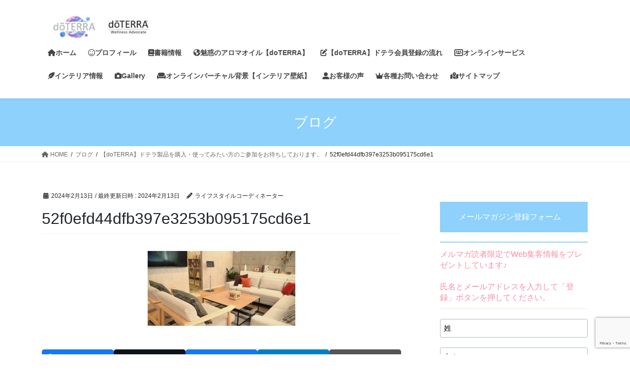

--- FILE ---
content_type: text/html; charset=UTF-8
request_url: https://norikokoyamada.com/doterra-2024-3-1/52f0efd44dfb397e3253b095175cd6e1/
body_size: 17989
content:
<!DOCTYPE html>
<html dir="ltr" lang="ja" prefix="og: https://ogp.me/ns#">
<head>
<meta charset="utf-8">
<meta http-equiv="X-UA-Compatible" content="IE=edge">
<meta name="viewport" content="width=device-width, initial-scale=1">
<!-- Google tag (gtag.js) --><script async src="https://www.googletagmanager.com/gtag/js?id=G-RZYHXR0W27"></script><script>window.dataLayer = window.dataLayer || [];function gtag(){dataLayer.push(arguments);}gtag('js', new Date());gtag('config', 'G-RZYHXR0W27');</script>
<title>52f0efd44dfb397e3253b095175cd6e1 | 【doTERRA】東京都世田谷区ライフスタイル・インテリアコーディネーター・ドテラ会員オンラインサロン</title>

		<!-- All in One SEO 4.9.2 - aioseo.com -->
	<meta name="robots" content="max-snippet:-1, max-image-preview:large, max-video-preview:-1" />
	<meta name="author" content="ライフスタイルコーディネーター"/>
	<link rel="canonical" href="https://norikokoyamada.com/doterra-2024-3-1/52f0efd44dfb397e3253b095175cd6e1/" />
	<meta name="generator" content="All in One SEO (AIOSEO) 4.9.2" />
		<meta property="og:locale" content="ja_JP" />
		<meta property="og:site_name" content="【doTERRA】東京都世田谷区ライフスタイル・インテリアコーディネーター・ドテラ会員オンラインサロン | 心・健康・環境を整えるライフスタイルのご提案" />
		<meta property="og:type" content="article" />
		<meta property="og:title" content="52f0efd44dfb397e3253b095175cd6e1 | 【doTERRA】東京都世田谷区ライフスタイル・インテリアコーディネーター・ドテラ会員オンラインサロン" />
		<meta property="og:url" content="https://norikokoyamada.com/doterra-2024-3-1/52f0efd44dfb397e3253b095175cd6e1/" />
		<meta property="article:published_time" content="2024-02-13T16:55:40+00:00" />
		<meta property="article:modified_time" content="2024-02-13T16:55:40+00:00" />
		<meta name="twitter:card" content="summary" />
		<meta name="twitter:title" content="52f0efd44dfb397e3253b095175cd6e1 | 【doTERRA】東京都世田谷区ライフスタイル・インテリアコーディネーター・ドテラ会員オンラインサロン" />
		<script type="application/ld+json" class="aioseo-schema">
			{"@context":"https:\/\/schema.org","@graph":[{"@type":"BreadcrumbList","@id":"https:\/\/norikokoyamada.com\/doterra-2024-3-1\/52f0efd44dfb397e3253b095175cd6e1\/#breadcrumblist","itemListElement":[{"@type":"ListItem","@id":"https:\/\/norikokoyamada.com#listItem","position":1,"name":"\u30db\u30fc\u30e0","item":"https:\/\/norikokoyamada.com","nextItem":{"@type":"ListItem","@id":"https:\/\/norikokoyamada.com\/doterra-2024-3-1\/52f0efd44dfb397e3253b095175cd6e1\/#listItem","name":"52f0efd44dfb397e3253b095175cd6e1"}},{"@type":"ListItem","@id":"https:\/\/norikokoyamada.com\/doterra-2024-3-1\/52f0efd44dfb397e3253b095175cd6e1\/#listItem","position":2,"name":"52f0efd44dfb397e3253b095175cd6e1","previousItem":{"@type":"ListItem","@id":"https:\/\/norikokoyamada.com#listItem","name":"\u30db\u30fc\u30e0"}}]},{"@type":"ItemPage","@id":"https:\/\/norikokoyamada.com\/doterra-2024-3-1\/52f0efd44dfb397e3253b095175cd6e1\/#itempage","url":"https:\/\/norikokoyamada.com\/doterra-2024-3-1\/52f0efd44dfb397e3253b095175cd6e1\/","name":"52f0efd44dfb397e3253b095175cd6e1 | \u3010doTERRA\u3011\u6771\u4eac\u90fd\u4e16\u7530\u8c37\u533a\u30e9\u30a4\u30d5\u30b9\u30bf\u30a4\u30eb\u30fb\u30a4\u30f3\u30c6\u30ea\u30a2\u30b3\u30fc\u30c7\u30a3\u30cd\u30fc\u30bf\u30fc\u30fb\u30c9\u30c6\u30e9\u4f1a\u54e1\u30aa\u30f3\u30e9\u30a4\u30f3\u30b5\u30ed\u30f3","inLanguage":"ja","isPartOf":{"@id":"https:\/\/norikokoyamada.com\/#website"},"breadcrumb":{"@id":"https:\/\/norikokoyamada.com\/doterra-2024-3-1\/52f0efd44dfb397e3253b095175cd6e1\/#breadcrumblist"},"author":{"@id":"https:\/\/norikokoyamada.com\/author\/norikointerior\/#author"},"creator":{"@id":"https:\/\/norikokoyamada.com\/author\/norikointerior\/#author"},"datePublished":"2024-02-13T16:55:40+09:00","dateModified":"2024-02-13T16:55:40+09:00"},{"@type":"Person","@id":"https:\/\/norikokoyamada.com\/#person","name":"\u30e9\u30a4\u30d5\u30b9\u30bf\u30a4\u30eb\u30b3\u30fc\u30c7\u30a3\u30cd\u30fc\u30bf\u30fc","image":{"@type":"ImageObject","@id":"https:\/\/norikokoyamada.com\/doterra-2024-3-1\/52f0efd44dfb397e3253b095175cd6e1\/#personImage","url":"https:\/\/secure.gravatar.com\/avatar\/fee87c60c74f984e4b55c8399672074d1febe23e8bf925548791d15a258ff2f9?s=96&d=mm&r=g","width":96,"height":96,"caption":"\u30e9\u30a4\u30d5\u30b9\u30bf\u30a4\u30eb\u30b3\u30fc\u30c7\u30a3\u30cd\u30fc\u30bf\u30fc"}},{"@type":"Person","@id":"https:\/\/norikokoyamada.com\/author\/norikointerior\/#author","url":"https:\/\/norikokoyamada.com\/author\/norikointerior\/","name":"\u30e9\u30a4\u30d5\u30b9\u30bf\u30a4\u30eb\u30b3\u30fc\u30c7\u30a3\u30cd\u30fc\u30bf\u30fc","image":{"@type":"ImageObject","@id":"https:\/\/norikokoyamada.com\/doterra-2024-3-1\/52f0efd44dfb397e3253b095175cd6e1\/#authorImage","url":"https:\/\/secure.gravatar.com\/avatar\/fee87c60c74f984e4b55c8399672074d1febe23e8bf925548791d15a258ff2f9?s=96&d=mm&r=g","width":96,"height":96,"caption":"\u30e9\u30a4\u30d5\u30b9\u30bf\u30a4\u30eb\u30b3\u30fc\u30c7\u30a3\u30cd\u30fc\u30bf\u30fc"}},{"@type":"WebSite","@id":"https:\/\/norikokoyamada.com\/#website","url":"https:\/\/norikokoyamada.com\/","name":"doTERRA(\u30c9\u30c6\u30e9)\u30a2\u30ed\u30de\u30aa\u30a4\u30eb\u306e\u3042\u308b\u66ae\u3089\u3057","description":"\u5fc3\u30fb\u5065\u5eb7\u30fb\u74b0\u5883\u3092\u6574\u3048\u308b\u30e9\u30a4\u30d5\u30b9\u30bf\u30a4\u30eb\u306e\u3054\u63d0\u6848","inLanguage":"ja","publisher":{"@id":"https:\/\/norikokoyamada.com\/#person"}}]}
		</script>
		<!-- All in One SEO -->

<!-- Jetpack Site Verification Tags -->
<meta name="google-site-verification" content="2yHPPmSyg8ywshZKOrHz186ZaLxMcikI4sBESz8-KQA" />
<link rel='dns-prefetch' href='//www.googletagmanager.com' />
<link rel='dns-prefetch' href='//stats.wp.com' />
<link rel='dns-prefetch' href='//use.fontawesome.com' />
<link rel='preconnect' href='//c0.wp.com' />
<link rel="alternate" type="application/rss+xml" title="【doTERRA】東京都世田谷区ライフスタイル・インテリアコーディネーター・ドテラ会員オンラインサロン &raquo; フィード" href="https://norikokoyamada.com/feed/" />
<link rel="alternate" title="oEmbed (JSON)" type="application/json+oembed" href="https://norikokoyamada.com/wp-json/oembed/1.0/embed?url=https%3A%2F%2Fnorikokoyamada.com%2Fdoterra-2024-3-1%2F52f0efd44dfb397e3253b095175cd6e1%2F" />
<link rel="alternate" title="oEmbed (XML)" type="text/xml+oembed" href="https://norikokoyamada.com/wp-json/oembed/1.0/embed?url=https%3A%2F%2Fnorikokoyamada.com%2Fdoterra-2024-3-1%2F52f0efd44dfb397e3253b095175cd6e1%2F&#038;format=xml" />
<meta name="description" content="" />		<!-- This site uses the Google Analytics by MonsterInsights plugin v9.11.1 - Using Analytics tracking - https://www.monsterinsights.com/ -->
		<!-- Note: MonsterInsights is not currently configured on this site. The site owner needs to authenticate with Google Analytics in the MonsterInsights settings panel. -->
					<!-- No tracking code set -->
				<!-- / Google Analytics by MonsterInsights -->
		<!-- norikokoyamada.com is managing ads with Advanced Ads 2.0.16 – https://wpadvancedads.com/ --><script id="advads-ready">
			window.advanced_ads_ready=function(e,a){a=a||"complete";var d=function(e){return"interactive"===a?"loading"!==e:"complete"===e};d(document.readyState)?e():document.addEventListener("readystatechange",(function(a){d(a.target.readyState)&&e()}),{once:"interactive"===a})},window.advanced_ads_ready_queue=window.advanced_ads_ready_queue||[];		</script>
		<style id='wp-img-auto-sizes-contain-inline-css' type='text/css'>
img:is([sizes=auto i],[sizes^="auto," i]){contain-intrinsic-size:3000px 1500px}
/*# sourceURL=wp-img-auto-sizes-contain-inline-css */
</style>
<link rel='stylesheet' id='sbi_styles-css' href='https://norikokoyamada.com/wp-content/plugins/instagram-feed/css/sbi-styles.min.css?ver=6.10.0' type='text/css' media='all' />
<link rel='stylesheet' id='vkExUnit_common_style-css' href='https://norikokoyamada.com/wp-content/plugins/vk-all-in-one-expansion-unit/assets/css/vkExUnit_style.css?ver=9.113.0.1' type='text/css' media='all' />
<style id='vkExUnit_common_style-inline-css' type='text/css'>
:root {--ver_page_top_button_url:url(https://norikokoyamada.com/wp-content/plugins/vk-all-in-one-expansion-unit/assets/images/to-top-btn-icon.svg);}@font-face {font-weight: normal;font-style: normal;font-family: "vk_sns";src: url("https://norikokoyamada.com/wp-content/plugins/vk-all-in-one-expansion-unit/inc/sns/icons/fonts/vk_sns.eot?-bq20cj");src: url("https://norikokoyamada.com/wp-content/plugins/vk-all-in-one-expansion-unit/inc/sns/icons/fonts/vk_sns.eot?#iefix-bq20cj") format("embedded-opentype"),url("https://norikokoyamada.com/wp-content/plugins/vk-all-in-one-expansion-unit/inc/sns/icons/fonts/vk_sns.woff?-bq20cj") format("woff"),url("https://norikokoyamada.com/wp-content/plugins/vk-all-in-one-expansion-unit/inc/sns/icons/fonts/vk_sns.ttf?-bq20cj") format("truetype"),url("https://norikokoyamada.com/wp-content/plugins/vk-all-in-one-expansion-unit/inc/sns/icons/fonts/vk_sns.svg?-bq20cj#vk_sns") format("svg");}
.veu_promotion-alert__content--text {border: 1px solid rgba(0,0,0,0.125);padding: 0.5em 1em;border-radius: var(--vk-size-radius);margin-bottom: var(--vk-margin-block-bottom);font-size: 0.875rem;}/* Alert Content部分に段落タグを入れた場合に最後の段落の余白を0にする */.veu_promotion-alert__content--text p:last-of-type{margin-bottom:0;margin-top: 0;}
/*# sourceURL=vkExUnit_common_style-inline-css */
</style>
<style id='wp-emoji-styles-inline-css' type='text/css'>

	img.wp-smiley, img.emoji {
		display: inline !important;
		border: none !important;
		box-shadow: none !important;
		height: 1em !important;
		width: 1em !important;
		margin: 0 0.07em !important;
		vertical-align: -0.1em !important;
		background: none !important;
		padding: 0 !important;
	}
/*# sourceURL=wp-emoji-styles-inline-css */
</style>
<link rel='stylesheet' id='wp-block-library-css' href='https://c0.wp.com/c/6.9/wp-includes/css/dist/block-library/style.min.css' type='text/css' media='all' />
<style id='wp-block-library-inline-css' type='text/css'>
/* VK Color Palettes */

/*# sourceURL=wp-block-library-inline-css */
</style><style id='global-styles-inline-css' type='text/css'>
:root{--wp--preset--aspect-ratio--square: 1;--wp--preset--aspect-ratio--4-3: 4/3;--wp--preset--aspect-ratio--3-4: 3/4;--wp--preset--aspect-ratio--3-2: 3/2;--wp--preset--aspect-ratio--2-3: 2/3;--wp--preset--aspect-ratio--16-9: 16/9;--wp--preset--aspect-ratio--9-16: 9/16;--wp--preset--color--black: #000000;--wp--preset--color--cyan-bluish-gray: #abb8c3;--wp--preset--color--white: #ffffff;--wp--preset--color--pale-pink: #f78da7;--wp--preset--color--vivid-red: #cf2e2e;--wp--preset--color--luminous-vivid-orange: #ff6900;--wp--preset--color--luminous-vivid-amber: #fcb900;--wp--preset--color--light-green-cyan: #7bdcb5;--wp--preset--color--vivid-green-cyan: #00d084;--wp--preset--color--pale-cyan-blue: #8ed1fc;--wp--preset--color--vivid-cyan-blue: #0693e3;--wp--preset--color--vivid-purple: #9b51e0;--wp--preset--gradient--vivid-cyan-blue-to-vivid-purple: linear-gradient(135deg,rgb(6,147,227) 0%,rgb(155,81,224) 100%);--wp--preset--gradient--light-green-cyan-to-vivid-green-cyan: linear-gradient(135deg,rgb(122,220,180) 0%,rgb(0,208,130) 100%);--wp--preset--gradient--luminous-vivid-amber-to-luminous-vivid-orange: linear-gradient(135deg,rgb(252,185,0) 0%,rgb(255,105,0) 100%);--wp--preset--gradient--luminous-vivid-orange-to-vivid-red: linear-gradient(135deg,rgb(255,105,0) 0%,rgb(207,46,46) 100%);--wp--preset--gradient--very-light-gray-to-cyan-bluish-gray: linear-gradient(135deg,rgb(238,238,238) 0%,rgb(169,184,195) 100%);--wp--preset--gradient--cool-to-warm-spectrum: linear-gradient(135deg,rgb(74,234,220) 0%,rgb(151,120,209) 20%,rgb(207,42,186) 40%,rgb(238,44,130) 60%,rgb(251,105,98) 80%,rgb(254,248,76) 100%);--wp--preset--gradient--blush-light-purple: linear-gradient(135deg,rgb(255,206,236) 0%,rgb(152,150,240) 100%);--wp--preset--gradient--blush-bordeaux: linear-gradient(135deg,rgb(254,205,165) 0%,rgb(254,45,45) 50%,rgb(107,0,62) 100%);--wp--preset--gradient--luminous-dusk: linear-gradient(135deg,rgb(255,203,112) 0%,rgb(199,81,192) 50%,rgb(65,88,208) 100%);--wp--preset--gradient--pale-ocean: linear-gradient(135deg,rgb(255,245,203) 0%,rgb(182,227,212) 50%,rgb(51,167,181) 100%);--wp--preset--gradient--electric-grass: linear-gradient(135deg,rgb(202,248,128) 0%,rgb(113,206,126) 100%);--wp--preset--gradient--midnight: linear-gradient(135deg,rgb(2,3,129) 0%,rgb(40,116,252) 100%);--wp--preset--font-size--small: 13px;--wp--preset--font-size--medium: 20px;--wp--preset--font-size--large: 36px;--wp--preset--font-size--x-large: 42px;--wp--preset--spacing--20: 0.44rem;--wp--preset--spacing--30: 0.67rem;--wp--preset--spacing--40: 1rem;--wp--preset--spacing--50: 1.5rem;--wp--preset--spacing--60: 2.25rem;--wp--preset--spacing--70: 3.38rem;--wp--preset--spacing--80: 5.06rem;--wp--preset--shadow--natural: 6px 6px 9px rgba(0, 0, 0, 0.2);--wp--preset--shadow--deep: 12px 12px 50px rgba(0, 0, 0, 0.4);--wp--preset--shadow--sharp: 6px 6px 0px rgba(0, 0, 0, 0.2);--wp--preset--shadow--outlined: 6px 6px 0px -3px rgb(255, 255, 255), 6px 6px rgb(0, 0, 0);--wp--preset--shadow--crisp: 6px 6px 0px rgb(0, 0, 0);}:where(.is-layout-flex){gap: 0.5em;}:where(.is-layout-grid){gap: 0.5em;}body .is-layout-flex{display: flex;}.is-layout-flex{flex-wrap: wrap;align-items: center;}.is-layout-flex > :is(*, div){margin: 0;}body .is-layout-grid{display: grid;}.is-layout-grid > :is(*, div){margin: 0;}:where(.wp-block-columns.is-layout-flex){gap: 2em;}:where(.wp-block-columns.is-layout-grid){gap: 2em;}:where(.wp-block-post-template.is-layout-flex){gap: 1.25em;}:where(.wp-block-post-template.is-layout-grid){gap: 1.25em;}.has-black-color{color: var(--wp--preset--color--black) !important;}.has-cyan-bluish-gray-color{color: var(--wp--preset--color--cyan-bluish-gray) !important;}.has-white-color{color: var(--wp--preset--color--white) !important;}.has-pale-pink-color{color: var(--wp--preset--color--pale-pink) !important;}.has-vivid-red-color{color: var(--wp--preset--color--vivid-red) !important;}.has-luminous-vivid-orange-color{color: var(--wp--preset--color--luminous-vivid-orange) !important;}.has-luminous-vivid-amber-color{color: var(--wp--preset--color--luminous-vivid-amber) !important;}.has-light-green-cyan-color{color: var(--wp--preset--color--light-green-cyan) !important;}.has-vivid-green-cyan-color{color: var(--wp--preset--color--vivid-green-cyan) !important;}.has-pale-cyan-blue-color{color: var(--wp--preset--color--pale-cyan-blue) !important;}.has-vivid-cyan-blue-color{color: var(--wp--preset--color--vivid-cyan-blue) !important;}.has-vivid-purple-color{color: var(--wp--preset--color--vivid-purple) !important;}.has-black-background-color{background-color: var(--wp--preset--color--black) !important;}.has-cyan-bluish-gray-background-color{background-color: var(--wp--preset--color--cyan-bluish-gray) !important;}.has-white-background-color{background-color: var(--wp--preset--color--white) !important;}.has-pale-pink-background-color{background-color: var(--wp--preset--color--pale-pink) !important;}.has-vivid-red-background-color{background-color: var(--wp--preset--color--vivid-red) !important;}.has-luminous-vivid-orange-background-color{background-color: var(--wp--preset--color--luminous-vivid-orange) !important;}.has-luminous-vivid-amber-background-color{background-color: var(--wp--preset--color--luminous-vivid-amber) !important;}.has-light-green-cyan-background-color{background-color: var(--wp--preset--color--light-green-cyan) !important;}.has-vivid-green-cyan-background-color{background-color: var(--wp--preset--color--vivid-green-cyan) !important;}.has-pale-cyan-blue-background-color{background-color: var(--wp--preset--color--pale-cyan-blue) !important;}.has-vivid-cyan-blue-background-color{background-color: var(--wp--preset--color--vivid-cyan-blue) !important;}.has-vivid-purple-background-color{background-color: var(--wp--preset--color--vivid-purple) !important;}.has-black-border-color{border-color: var(--wp--preset--color--black) !important;}.has-cyan-bluish-gray-border-color{border-color: var(--wp--preset--color--cyan-bluish-gray) !important;}.has-white-border-color{border-color: var(--wp--preset--color--white) !important;}.has-pale-pink-border-color{border-color: var(--wp--preset--color--pale-pink) !important;}.has-vivid-red-border-color{border-color: var(--wp--preset--color--vivid-red) !important;}.has-luminous-vivid-orange-border-color{border-color: var(--wp--preset--color--luminous-vivid-orange) !important;}.has-luminous-vivid-amber-border-color{border-color: var(--wp--preset--color--luminous-vivid-amber) !important;}.has-light-green-cyan-border-color{border-color: var(--wp--preset--color--light-green-cyan) !important;}.has-vivid-green-cyan-border-color{border-color: var(--wp--preset--color--vivid-green-cyan) !important;}.has-pale-cyan-blue-border-color{border-color: var(--wp--preset--color--pale-cyan-blue) !important;}.has-vivid-cyan-blue-border-color{border-color: var(--wp--preset--color--vivid-cyan-blue) !important;}.has-vivid-purple-border-color{border-color: var(--wp--preset--color--vivid-purple) !important;}.has-vivid-cyan-blue-to-vivid-purple-gradient-background{background: var(--wp--preset--gradient--vivid-cyan-blue-to-vivid-purple) !important;}.has-light-green-cyan-to-vivid-green-cyan-gradient-background{background: var(--wp--preset--gradient--light-green-cyan-to-vivid-green-cyan) !important;}.has-luminous-vivid-amber-to-luminous-vivid-orange-gradient-background{background: var(--wp--preset--gradient--luminous-vivid-amber-to-luminous-vivid-orange) !important;}.has-luminous-vivid-orange-to-vivid-red-gradient-background{background: var(--wp--preset--gradient--luminous-vivid-orange-to-vivid-red) !important;}.has-very-light-gray-to-cyan-bluish-gray-gradient-background{background: var(--wp--preset--gradient--very-light-gray-to-cyan-bluish-gray) !important;}.has-cool-to-warm-spectrum-gradient-background{background: var(--wp--preset--gradient--cool-to-warm-spectrum) !important;}.has-blush-light-purple-gradient-background{background: var(--wp--preset--gradient--blush-light-purple) !important;}.has-blush-bordeaux-gradient-background{background: var(--wp--preset--gradient--blush-bordeaux) !important;}.has-luminous-dusk-gradient-background{background: var(--wp--preset--gradient--luminous-dusk) !important;}.has-pale-ocean-gradient-background{background: var(--wp--preset--gradient--pale-ocean) !important;}.has-electric-grass-gradient-background{background: var(--wp--preset--gradient--electric-grass) !important;}.has-midnight-gradient-background{background: var(--wp--preset--gradient--midnight) !important;}.has-small-font-size{font-size: var(--wp--preset--font-size--small) !important;}.has-medium-font-size{font-size: var(--wp--preset--font-size--medium) !important;}.has-large-font-size{font-size: var(--wp--preset--font-size--large) !important;}.has-x-large-font-size{font-size: var(--wp--preset--font-size--x-large) !important;}
/*# sourceURL=global-styles-inline-css */
</style>

<style id='classic-theme-styles-inline-css' type='text/css'>
/*! This file is auto-generated */
.wp-block-button__link{color:#fff;background-color:#32373c;border-radius:9999px;box-shadow:none;text-decoration:none;padding:calc(.667em + 2px) calc(1.333em + 2px);font-size:1.125em}.wp-block-file__button{background:#32373c;color:#fff;text-decoration:none}
/*# sourceURL=/wp-includes/css/classic-themes.min.css */
</style>
<link rel='stylesheet' id='liquid-block-speech-css' href='https://norikokoyamada.com/wp-content/plugins/liquid-speech-balloon/css/block.css?ver=6.9' type='text/css' media='all' />
<style id='font-awesome-svg-styles-default-inline-css' type='text/css'>
.svg-inline--fa {
  display: inline-block;
  height: 1em;
  overflow: visible;
  vertical-align: -.125em;
}
/*# sourceURL=font-awesome-svg-styles-default-inline-css */
</style>
<link rel='stylesheet' id='font-awesome-svg-styles-css' href='http://norikokoyamada.com/wp-content/uploads/font-awesome/v6.4.2/css/svg-with-js.css' type='text/css' media='all' />
<style id='font-awesome-svg-styles-inline-css' type='text/css'>
   .wp-block-font-awesome-icon svg::before,
   .wp-rich-text-font-awesome-icon svg::before {content: unset;}
/*# sourceURL=font-awesome-svg-styles-inline-css */
</style>
<link rel='stylesheet' id='contact-form-7-css' href='https://norikokoyamada.com/wp-content/plugins/contact-form-7/includes/css/styles.css?ver=6.1.4' type='text/css' media='all' />
<link rel='stylesheet' id='toc-screen-css' href='https://norikokoyamada.com/wp-content/plugins/table-of-contents-plus/screen.min.css?ver=2411.1' type='text/css' media='all' />
<link rel='stylesheet' id='vk-swiper-style-css' href='https://norikokoyamada.com/wp-content/plugins/vk-blocks/vendor/vektor-inc/vk-swiper/src/assets/css/swiper-bundle.min.css?ver=11.0.2' type='text/css' media='all' />
<link rel='stylesheet' id='bootstrap-4-style-css' href='https://norikokoyamada.com/wp-content/themes/lightning/_g2/library/bootstrap-4/css/bootstrap.min.css?ver=4.5.0' type='text/css' media='all' />
<link rel='stylesheet' id='lightning-common-style-css' href='https://norikokoyamada.com/wp-content/themes/lightning/_g2/assets/css/common.css?ver=15.32.4' type='text/css' media='all' />
<style id='lightning-common-style-inline-css' type='text/css'>
/* vk-mobile-nav */:root {--vk-mobile-nav-menu-btn-bg-src: url("https://norikokoyamada.com/wp-content/themes/lightning/_g2/inc/vk-mobile-nav/package/images/vk-menu-btn-black.svg");--vk-mobile-nav-menu-btn-close-bg-src: url("https://norikokoyamada.com/wp-content/themes/lightning/_g2/inc/vk-mobile-nav/package/images/vk-menu-close-black.svg");--vk-menu-acc-icon-open-black-bg-src: url("https://norikokoyamada.com/wp-content/themes/lightning/_g2/inc/vk-mobile-nav/package/images/vk-menu-acc-icon-open-black.svg");--vk-menu-acc-icon-open-white-bg-src: url("https://norikokoyamada.com/wp-content/themes/lightning/_g2/inc/vk-mobile-nav/package/images/vk-menu-acc-icon-open-white.svg");--vk-menu-acc-icon-close-black-bg-src: url("https://norikokoyamada.com/wp-content/themes/lightning/_g2/inc/vk-mobile-nav/package/images/vk-menu-close-black.svg");--vk-menu-acc-icon-close-white-bg-src: url("https://norikokoyamada.com/wp-content/themes/lightning/_g2/inc/vk-mobile-nav/package/images/vk-menu-close-white.svg");}
/*# sourceURL=lightning-common-style-inline-css */
</style>
<link rel='stylesheet' id='lightning-design-style-css' href='https://norikokoyamada.com/wp-content/themes/lightning/_g2/design-skin/origin2/css/style.css?ver=15.32.4' type='text/css' media='all' />
<style id='lightning-design-style-inline-css' type='text/css'>
:root {--color-key:#8ed1fc;--wp--preset--color--vk-color-primary:#8ed1fc;--color-key-dark:#ffffff;}
/* ltg common custom */:root {--vk-menu-acc-btn-border-color:#333;--vk-color-primary:#8ed1fc;--vk-color-primary-dark:#ffffff;--vk-color-primary-vivid:#9ce6ff;--color-key:#8ed1fc;--wp--preset--color--vk-color-primary:#8ed1fc;--color-key-dark:#ffffff;}.veu_color_txt_key { color:#ffffff ; }.veu_color_bg_key { background-color:#ffffff ; }.veu_color_border_key { border-color:#ffffff ; }.btn-default { border-color:#8ed1fc;color:#8ed1fc;}.btn-default:focus,.btn-default:hover { border-color:#8ed1fc;background-color: #8ed1fc; }.wp-block-search__button,.btn-primary { background-color:#8ed1fc;border-color:#ffffff; }.wp-block-search__button:focus,.wp-block-search__button:hover,.btn-primary:not(:disabled):not(.disabled):active,.btn-primary:focus,.btn-primary:hover { background-color:#ffffff;border-color:#8ed1fc; }.btn-outline-primary { color : #8ed1fc ; border-color:#8ed1fc; }.btn-outline-primary:not(:disabled):not(.disabled):active,.btn-outline-primary:focus,.btn-outline-primary:hover { color : #fff; background-color:#8ed1fc;border-color:#ffffff; }a { color:#8ed1fc; }
.tagcloud a:before { font-family: "Font Awesome 5 Free";content: "\f02b";font-weight: bold; }
.media .media-body .media-heading a:hover { color:#8ed1fc; }@media (min-width: 768px){.gMenu > li:before,.gMenu > li.menu-item-has-children::after { border-bottom-color:#ffffff }.gMenu li li { background-color:#ffffff }.gMenu li li a:hover { background-color:#8ed1fc; }} /* @media (min-width: 768px) */.page-header { background-color:#8ed1fc; }h2,.mainSection-title { border-top-color:#8ed1fc; }h3:after,.subSection-title:after { border-bottom-color:#8ed1fc; }ul.page-numbers li span.page-numbers.current,.page-link dl .post-page-numbers.current { background-color:#8ed1fc; }.pager li > a { border-color:#8ed1fc;color:#8ed1fc;}.pager li > a:hover { background-color:#8ed1fc;color:#fff;}.siteFooter { border-top-color:#8ed1fc; }dt { border-left-color:#8ed1fc; }:root {--g_nav_main_acc_icon_open_url:url(https://norikokoyamada.com/wp-content/themes/lightning/_g2/inc/vk-mobile-nav/package/images/vk-menu-acc-icon-open-black.svg);--g_nav_main_acc_icon_close_url: url(https://norikokoyamada.com/wp-content/themes/lightning/_g2/inc/vk-mobile-nav/package/images/vk-menu-close-black.svg);--g_nav_sub_acc_icon_open_url: url(https://norikokoyamada.com/wp-content/themes/lightning/_g2/inc/vk-mobile-nav/package/images/vk-menu-acc-icon-open-white.svg);--g_nav_sub_acc_icon_close_url: url(https://norikokoyamada.com/wp-content/themes/lightning/_g2/inc/vk-mobile-nav/package/images/vk-menu-close-white.svg);}
/*# sourceURL=lightning-design-style-inline-css */
</style>
<link rel='stylesheet' id='veu-cta-css' href='https://norikokoyamada.com/wp-content/plugins/vk-all-in-one-expansion-unit/inc/call-to-action/package/assets/css/style.css?ver=9.113.0.1' type='text/css' media='all' />
<link rel='stylesheet' id='vk-blocks-build-css-css' href='https://norikokoyamada.com/wp-content/plugins/vk-blocks/build/block-build.css?ver=1.115.2.1' type='text/css' media='all' />
<style id='vk-blocks-build-css-inline-css' type='text/css'>

	:root {
		--vk_image-mask-circle: url(https://norikokoyamada.com/wp-content/plugins/vk-blocks/inc/vk-blocks/images/circle.svg);
		--vk_image-mask-wave01: url(https://norikokoyamada.com/wp-content/plugins/vk-blocks/inc/vk-blocks/images/wave01.svg);
		--vk_image-mask-wave02: url(https://norikokoyamada.com/wp-content/plugins/vk-blocks/inc/vk-blocks/images/wave02.svg);
		--vk_image-mask-wave03: url(https://norikokoyamada.com/wp-content/plugins/vk-blocks/inc/vk-blocks/images/wave03.svg);
		--vk_image-mask-wave04: url(https://norikokoyamada.com/wp-content/plugins/vk-blocks/inc/vk-blocks/images/wave04.svg);
	}
	

	:root {

		--vk-balloon-border-width:1px;

		--vk-balloon-speech-offset:-12px;
	}
	

	:root {
		--vk_flow-arrow: url(https://norikokoyamada.com/wp-content/plugins/vk-blocks/inc/vk-blocks/images/arrow_bottom.svg);
	}
	
/*# sourceURL=vk-blocks-build-css-inline-css */
</style>
<link rel='stylesheet' id='lightning-theme-style-css' href='https://norikokoyamada.com/wp-content/themes/lightning-child/style.css?ver=6.16.0.1572158196' type='text/css' media='all' />
<link rel='stylesheet' id='vk-font-awesome-css' href='https://norikokoyamada.com/wp-content/themes/lightning/vendor/vektor-inc/font-awesome-versions/src/versions/6/css/all.min.css?ver=6.6.0' type='text/css' media='all' />
<link rel='stylesheet' id='font-awesome-official-css' href='https://use.fontawesome.com/releases/v6.4.2/css/all.css' type='text/css' media='all' integrity="sha384-blOohCVdhjmtROpu8+CfTnUWham9nkX7P7OZQMst+RUnhtoY/9qemFAkIKOYxDI3" crossorigin="anonymous" />
<link rel='stylesheet' id='no-right-click-images-frontend-css' href='https://norikokoyamada.com/wp-content/plugins/no-right-click-images-plugin/css/no-right-click-images-frontend.css?ver=4.1' type='text/css' media='all' />
<link rel='stylesheet' id='usces_default_css-css' href='http://norikokoyamada.com/wp-content/plugins/usc-e-shop/css/usces_default.css?ver=2.11.26.2512161' type='text/css' media='all' />
<link rel='stylesheet' id='dashicons-css' href='https://c0.wp.com/c/6.9/wp-includes/css/dashicons.min.css' type='text/css' media='all' />
<link rel='stylesheet' id='usces_cart_css-css' href='http://norikokoyamada.com/wp-content/plugins/usc-e-shop/css/usces_cart.css?ver=2.11.26.2512161' type='text/css' media='all' />
<link rel='stylesheet' id='font-awesome-official-v4shim-css' href='https://use.fontawesome.com/releases/v6.4.2/css/v4-shims.css' type='text/css' media='all' integrity="sha384-IqMDcR2qh8kGcGdRrxwop5R2GiUY5h8aDR/LhYxPYiXh3sAAGGDkFvFqWgFvTsTd" crossorigin="anonymous" />
<script type="text/javascript" src="https://c0.wp.com/c/6.9/wp-includes/js/jquery/jquery.min.js" id="jquery-core-js"></script>
<script type="text/javascript" src="https://c0.wp.com/c/6.9/wp-includes/js/jquery/jquery-migrate.min.js" id="jquery-migrate-js"></script>

<!-- Site Kit によって追加された Google タグ（gtag.js）スニペット -->
<!-- Google アナリティクス スニペット (Site Kit が追加) -->
<script type="text/javascript" src="https://www.googletagmanager.com/gtag/js?id=GT-K82QGMC" id="google_gtagjs-js" async></script>
<script type="text/javascript" id="google_gtagjs-js-after">
/* <![CDATA[ */
window.dataLayer = window.dataLayer || [];function gtag(){dataLayer.push(arguments);}
gtag("set","linker",{"domains":["norikokoyamada.com"]});
gtag("js", new Date());
gtag("set", "developer_id.dZTNiMT", true);
gtag("config", "GT-K82QGMC");
//# sourceURL=google_gtagjs-js-after
/* ]]> */
</script>
<link rel="https://api.w.org/" href="https://norikokoyamada.com/wp-json/" /><link rel="alternate" title="JSON" type="application/json" href="https://norikokoyamada.com/wp-json/wp/v2/media/17454" /><link rel="EditURI" type="application/rsd+xml" title="RSD" href="https://norikokoyamada.com/xmlrpc.php?rsd" />
<meta name="generator" content="WordPress 6.9" />
<link rel='shortlink' href='https://norikokoyamada.com/?p=17454' />
<meta name="generator" content="Site Kit by Google 1.168.0" />	<style>img#wpstats{display:none}</style>
		<style id="lightning-color-custom-for-plugins" type="text/css">/* ltg theme common */.color_key_bg,.color_key_bg_hover:hover{background-color: #8ed1fc;}.color_key_txt,.color_key_txt_hover:hover{color: #8ed1fc;}.color_key_border,.color_key_border_hover:hover{border-color: #8ed1fc;}.color_key_dark_bg,.color_key_dark_bg_hover:hover{background-color: #ffffff;}.color_key_dark_txt,.color_key_dark_txt_hover:hover{color: #ffffff;}.color_key_dark_border,.color_key_dark_border_hover:hover{border-color: #ffffff;}</style><!-- [ VK All in One Expansion Unit OGP ] -->
<meta property="og:site_name" content="【doTERRA】東京都世田谷区ライフスタイル・インテリアコーディネーター・ドテラ会員オンラインサロン" />
<meta property="og:url" content="https://norikokoyamada.com/doterra-2024-3-1/52f0efd44dfb397e3253b095175cd6e1/" />
<meta property="og:title" content="52f0efd44dfb397e3253b095175cd6e1 | 【doTERRA】東京都世田谷区ライフスタイル・インテリアコーディネーター・ドテラ会員オンラインサロン" />
<meta property="og:description" content="" />
<meta property="og:type" content="article" />
<!-- [ / VK All in One Expansion Unit OGP ] -->
<!-- [ VK All in One Expansion Unit twitter card ] -->
<meta name="twitter:card" content="summary_large_image">
<meta name="twitter:description" content="">
<meta name="twitter:title" content="52f0efd44dfb397e3253b095175cd6e1 | 【doTERRA】東京都世田谷区ライフスタイル・インテリアコーディネーター・ドテラ会員オンラインサロン">
<meta name="twitter:url" content="https://norikokoyamada.com/doterra-2024-3-1/52f0efd44dfb397e3253b095175cd6e1/">
	<meta name="twitter:domain" content="norikokoyamada.com">
	<!-- [ / VK All in One Expansion Unit twitter card ] -->
	<link rel="icon" href="https://norikokoyamada.com/wp-content/uploads/2024/03/cropped-7d91004b6fff1ccfe845364098e9ed9f-32x32.jpg" sizes="32x32" />
<link rel="icon" href="https://norikokoyamada.com/wp-content/uploads/2024/03/cropped-7d91004b6fff1ccfe845364098e9ed9f-192x192.jpg" sizes="192x192" />
<link rel="apple-touch-icon" href="https://norikokoyamada.com/wp-content/uploads/2024/03/cropped-7d91004b6fff1ccfe845364098e9ed9f-180x180.jpg" />
<meta name="msapplication-TileImage" content="https://norikokoyamada.com/wp-content/uploads/2024/03/cropped-7d91004b6fff1ccfe845364098e9ed9f-270x270.jpg" />
		<style type="text/css" id="wp-custom-css">
			.copySection p:nth-child(2){ display:none !important ; }		</style>
		<!-- [ VK All in One Expansion Unit Article Structure Data ] --><script type="application/ld+json">{"@context":"https://schema.org/","@type":"Article","headline":"52f0efd44dfb397e3253b095175cd6e1","image":"","datePublished":"2024-02-13T16:55:40+09:00","dateModified":"2024-02-13T16:55:40+09:00","author":{"@type":"organization","name":"ライフスタイルコーディネーター","url":"https://norikokoyamada.com/","sameAs":""}}</script><!-- [ / VK All in One Expansion Unit Article Structure Data ] -->
<link rel='stylesheet' id='mailpoet_public-css' href='https://norikokoyamada.com/wp-content/plugins/mailpoet/assets/dist/css/mailpoet-public.b1f0906e.css?ver=6.9' type='text/css' media='all' />
<link rel='stylesheet' id='mailpoet_custom_fonts_0-css' href='https://fonts.googleapis.com/css?family=Abril+FatFace%3A400%2C400i%2C700%2C700i%7CAlegreya%3A400%2C400i%2C700%2C700i%7CAlegreya+Sans%3A400%2C400i%2C700%2C700i%7CAmatic+SC%3A400%2C400i%2C700%2C700i%7CAnonymous+Pro%3A400%2C400i%2C700%2C700i%7CArchitects+Daughter%3A400%2C400i%2C700%2C700i%7CArchivo%3A400%2C400i%2C700%2C700i%7CArchivo+Narrow%3A400%2C400i%2C700%2C700i%7CAsap%3A400%2C400i%2C700%2C700i%7CBarlow%3A400%2C400i%2C700%2C700i%7CBioRhyme%3A400%2C400i%2C700%2C700i%7CBonbon%3A400%2C400i%2C700%2C700i%7CCabin%3A400%2C400i%2C700%2C700i%7CCairo%3A400%2C400i%2C700%2C700i%7CCardo%3A400%2C400i%2C700%2C700i%7CChivo%3A400%2C400i%2C700%2C700i%7CConcert+One%3A400%2C400i%2C700%2C700i%7CCormorant%3A400%2C400i%2C700%2C700i%7CCrimson+Text%3A400%2C400i%2C700%2C700i%7CEczar%3A400%2C400i%2C700%2C700i%7CExo+2%3A400%2C400i%2C700%2C700i%7CFira+Sans%3A400%2C400i%2C700%2C700i%7CFjalla+One%3A400%2C400i%2C700%2C700i%7CFrank+Ruhl+Libre%3A400%2C400i%2C700%2C700i%7CGreat+Vibes%3A400%2C400i%2C700%2C700i&#038;ver=6.9' type='text/css' media='all' />
<link rel='stylesheet' id='mailpoet_custom_fonts_1-css' href='https://fonts.googleapis.com/css?family=Heebo%3A400%2C400i%2C700%2C700i%7CIBM+Plex%3A400%2C400i%2C700%2C700i%7CInconsolata%3A400%2C400i%2C700%2C700i%7CIndie+Flower%3A400%2C400i%2C700%2C700i%7CInknut+Antiqua%3A400%2C400i%2C700%2C700i%7CInter%3A400%2C400i%2C700%2C700i%7CKarla%3A400%2C400i%2C700%2C700i%7CLibre+Baskerville%3A400%2C400i%2C700%2C700i%7CLibre+Franklin%3A400%2C400i%2C700%2C700i%7CMontserrat%3A400%2C400i%2C700%2C700i%7CNeuton%3A400%2C400i%2C700%2C700i%7CNotable%3A400%2C400i%2C700%2C700i%7CNothing+You+Could+Do%3A400%2C400i%2C700%2C700i%7CNoto+Sans%3A400%2C400i%2C700%2C700i%7CNunito%3A400%2C400i%2C700%2C700i%7COld+Standard+TT%3A400%2C400i%2C700%2C700i%7COxygen%3A400%2C400i%2C700%2C700i%7CPacifico%3A400%2C400i%2C700%2C700i%7CPoppins%3A400%2C400i%2C700%2C700i%7CProza+Libre%3A400%2C400i%2C700%2C700i%7CPT+Sans%3A400%2C400i%2C700%2C700i%7CPT+Serif%3A400%2C400i%2C700%2C700i%7CRakkas%3A400%2C400i%2C700%2C700i%7CReenie+Beanie%3A400%2C400i%2C700%2C700i%7CRoboto+Slab%3A400%2C400i%2C700%2C700i&#038;ver=6.9' type='text/css' media='all' />
<link rel='stylesheet' id='mailpoet_custom_fonts_2-css' href='https://fonts.googleapis.com/css?family=Ropa+Sans%3A400%2C400i%2C700%2C700i%7CRubik%3A400%2C400i%2C700%2C700i%7CShadows+Into+Light%3A400%2C400i%2C700%2C700i%7CSpace+Mono%3A400%2C400i%2C700%2C700i%7CSpectral%3A400%2C400i%2C700%2C700i%7CSue+Ellen+Francisco%3A400%2C400i%2C700%2C700i%7CTitillium+Web%3A400%2C400i%2C700%2C700i%7CUbuntu%3A400%2C400i%2C700%2C700i%7CVarela%3A400%2C400i%2C700%2C700i%7CVollkorn%3A400%2C400i%2C700%2C700i%7CWork+Sans%3A400%2C400i%2C700%2C700i%7CYatra+One%3A400%2C400i%2C700%2C700i&#038;ver=6.9' type='text/css' media='all' />
</head>
<body class="attachment wp-singular attachment-template-default single single-attachment postid-17454 attachmentid-17454 attachment-jpeg wp-theme-lightning wp-child-theme-lightning-child vk-blocks fa_v6_css post-name-52f0efd44dfb397e3253b095175cd6e1 post-type-attachment sidebar-fix sidebar-fix-priority-top bootstrap4 device-pc aa-prefix-advads-">

<header class="navbar siteHeader">
		<div class="container siteHeadContainer">
		<div class="navbar-header">
			<h1 class="navbar-brand siteHeader_logo">
			<a href="https://norikokoyamada.com/"><span>
			<img src="https://norikokoyamada.com/wp-content/uploads/2025/01/635fbd9ba2407fdb25198f5865cb4595.jpg" alt="【doTERRA】東京都世田谷区ライフスタイル・インテリアコーディネーター・ドテラ会員オンラインサロン" />			</span></a>
			</h1>
								</div>

		<div id="gMenu_outer" class="gMenu_outer"><nav class="menu-%e3%83%a1%e3%82%a4%e3%83%b3%e3%83%a1%e3%83%8b%e3%83%a5%e3%83%bc-container"><ul id="menu-%e3%83%a1%e3%82%a4%e3%83%b3%e3%83%a1%e3%83%8b%e3%83%a5%e3%83%bc" class="menu nav gMenu"><li id="menu-item-2872" class="menu-item menu-item-type-custom menu-item-object-custom menu-item-home"><a href="https://norikokoyamada.com/"><strong class="gMenu_name"><i class="fas fa-home"></i>ホーム</strong></a></li>
<li id="menu-item-15945" class="menu-item menu-item-type-post_type menu-item-object-page"><a href="https://norikokoyamada.com/profile/"><strong class="gMenu_name"><i class="fa-regular fa-face-smile"></i>プロフィール</strong></a></li>
<li id="menu-item-8468" class="menu-item menu-item-type-post_type menu-item-object-page"><a href="https://norikokoyamada.com/london-interiorbook/"><strong class="gMenu_name"><i class="fa fa-book" aria-hidden="true"></i>書籍情報</strong></a></li>
<li id="menu-item-10317" class="menu-item menu-item-type-post_type menu-item-object-page"><a href="https://norikokoyamada.com/doterra/"><strong class="gMenu_name"><i class="fa fa-globe" aria-hidden="true"></i>魅惑のアロマオイル【doTERRA】</strong></a></li>
<li id="menu-item-14872" class="menu-item menu-item-type-post_type menu-item-object-page menu-item-has-children"><a href="https://norikokoyamada.com/doterra-member-redistration/"><strong class="gMenu_name"><i class="fa-solid fa-pen-to-square"></i>【doTERRA】ドテラ会員登録の流れ</strong></a>
<ul class="sub-menu">
	<li id="menu-item-20691" class="menu-item menu-item-type-post_type menu-item-object-page"><a href="https://norikokoyamada.com/membership/">ビジネスメンバー限定ページ</a></li>
	<li id="menu-item-21450" class="menu-item menu-item-type-post_type menu-item-object-page"><a href="https://norikokoyamada.com/doterra-wa-bisiness/">doTERRAビジネスにご興味ある方へ</a></li>
	<li id="menu-item-19437" class="menu-item menu-item-type-post_type menu-item-object-page"><a href="https://norikokoyamada.com/doterra-member/">【doTERRA】ドテラWA会員メンバー随時募集中</a></li>
	<li id="menu-item-21822" class="menu-item menu-item-type-post_type menu-item-object-page"><a href="https://norikokoyamada.com/doterra-wa-interview/">【doTERRA】ドテラWA会員ビジネスメンバーさんにインタビュー</a></li>
	<li id="menu-item-22040" class="menu-item menu-item-type-post_type menu-item-object-page"><a href="https://norikokoyamada.com/doterra-term/">【doTERRA】ドテラ用語の説明</a></li>
	<li id="menu-item-21711" class="menu-item menu-item-type-post_type menu-item-object-page"><a href="https://norikokoyamada.com/doterra-success-fee/">【doTERRA】ドテラ報酬プラン</a></li>
	<li id="menu-item-16641" class="menu-item menu-item-type-post_type menu-item-object-page"><a href="https://norikokoyamada.com/doterra-productcenter/">【doTERRA】ドテラ六本木本社・プロダクトセンターへご一緒いたします</a></li>
	<li id="menu-item-19102" class="menu-item menu-item-type-post_type menu-item-object-page"><a href="https://norikokoyamada.com/doterra-shop/">ドテラ製品を小売価格でご購入いただけます</a></li>
	<li id="menu-item-16629" class="menu-item menu-item-type-post_type menu-item-object-page"><a href="https://norikokoyamada.com/doterra-starter-kit/">【doTERRA】ドテラ初回だけのお得な登録キットご購入方法を徹底解説</a></li>
	<li id="menu-item-16906" class="menu-item menu-item-type-post_type menu-item-object-page"><a href="https://norikokoyamada.com/doterra-myselection/">【doTERRA】ドテラおすすめセレクション★</a></li>
	<li id="menu-item-17209" class="menu-item menu-item-type-post_type menu-item-object-page"><a href="https://norikokoyamada.com/doterra-orders/">【doTERRA】ドテラ製品受注のご案内</a></li>
	<li id="menu-item-21346" class="menu-item menu-item-type-post_type menu-item-object-page"><a href="https://norikokoyamada.com/doterra-request/">【doTERRA】ドテラ製品代理購入申し込み</a></li>
	<li id="menu-item-15319" class="menu-item menu-item-type-post_type menu-item-object-page"><a href="https://norikokoyamada.com/aroma-work-shop/">ドテラで香るインテリア・アロマクラフトワークショップ</a></li>
</ul>
</li>
<li id="menu-item-14039" class="menu-item menu-item-type-post_type menu-item-object-page menu-item-has-children"><a href="https://norikokoyamada.com/cafetalk/"><strong class="gMenu_name"><i class="fa-solid fa-users-rectangle"></i>オンラインサービス　　</strong></a>
<ul class="sub-menu">
	<li id="menu-item-2871" class="menu-item menu-item-type-post_type menu-item-object-page"><a href="https://norikokoyamada.com/service/online-plan-a/">オンラインインテリアコーディネートプランA：3Dインテリアパース/アドバイス付</a></li>
	<li id="menu-item-2869" class="menu-item menu-item-type-post_type menu-item-object-page"><a href="https://norikokoyamada.com/service/online-plan-b/">オンラインインテリアコーディネートプランB：インテリア提案</a></li>
	<li id="menu-item-2868" class="menu-item menu-item-type-post_type menu-item-object-page"><a href="https://norikokoyamada.com/service/coordination-plan-c/">インテリアコーディネートサービスプランC</a></li>
	<li id="menu-item-2867" class="menu-item menu-item-type-post_type menu-item-object-page"><a href="https://norikokoyamada.com/service/coordination-plan-d/">インテリアコーディネートサービスプランD</a></li>
	<li id="menu-item-2870" class="menu-item menu-item-type-post_type menu-item-object-page"><a href="https://norikokoyamada.com/service/online/">Zoomやオンラインツールで使える！バーチャル背景・オリジナルインテリア壁紙販売</a></li>
	<li id="menu-item-8182" class="menu-item menu-item-type-post_type menu-item-object-page"><a href="https://norikokoyamada.com/vacancy/">不動産投資・賃貸物件・空室対策・賃貸経営の悩み・オーナー様向け</a></li>
</ul>
</li>
<li id="menu-item-2862" class="menu-item menu-item-type-post_type menu-item-object-page"><a href="https://norikokoyamada.com/interior-service/"><strong class="gMenu_name"><i class="fas fa-feather-alt"></i>インテリア情報</strong></a></li>
<li id="menu-item-6687" class="menu-item menu-item-type-post_type menu-item-object-page"><a href="https://norikokoyamada.com/gallery-top/"><strong class="gMenu_name"><i class="fas fa-camera"></i>Gallery</strong></a></li>
<li id="menu-item-8530" class="menu-item menu-item-type-post_type menu-item-object-page"><a href="https://norikokoyamada.com/gallery-top/wallpaper/"><strong class="gMenu_name"><i class="fas fa-couch"></i>オンラインバーチャル背景【インテリア壁紙】</strong></a></li>
<li id="menu-item-8368" class="menu-item menu-item-type-post_type menu-item-object-page"><a href="https://norikokoyamada.com/%e3%80%90%e3%81%8a%e5%ae%a2%e6%a7%98%e3%81%ae%e5%a3%b0%e3%80%91/"><strong class="gMenu_name"><i class="fas fa-user-alt"></i>お客様の声</strong></a></li>
<li id="menu-item-2864" class="menu-item menu-item-type-post_type menu-item-object-page"><a href="https://norikokoyamada.com/contact-us/"><strong class="gMenu_name"><i class="fas fa-crown"></i>各種お問い合わせ</strong></a></li>
<li id="menu-item-17545" class="menu-item menu-item-type-post_type menu-item-object-page"><a href="https://norikokoyamada.com/sitemap-page/"><strong class="gMenu_name"><i class="fa-solid fa-map-location-dot"></i>サイトマップ</strong></a></li>
</ul></nav></div>	</div>
	</header>

<div class="section page-header"><div class="container"><div class="row"><div class="col-md-12">
<div class="page-header_pageTitle">
ブログ</div>
</div></div></div></div><!-- [ /.page-header ] -->


<!-- [ .breadSection ] --><div class="section breadSection"><div class="container"><div class="row"><ol class="breadcrumb" itemscope itemtype="https://schema.org/BreadcrumbList"><li id="panHome" itemprop="itemListElement" itemscope itemtype="http://schema.org/ListItem"><a itemprop="item" href="https://norikokoyamada.com/"><span itemprop="name"><i class="fa fa-home"></i> HOME</span></a><meta itemprop="position" content="1" /></li><li itemprop="itemListElement" itemscope itemtype="http://schema.org/ListItem"><a itemprop="item" href="https://norikokoyamada.com/blog/"><span itemprop="name">ブログ</span></a><meta itemprop="position" content="2" /></li><li itemprop="itemListElement" itemscope itemtype="http://schema.org/ListItem"><a itemprop="item" href="https://norikokoyamada.com/doterra-2024-3-1/"><span itemprop="name">【doTERRA】ドテラ製品を購入・使ってみたい方のご参加をお待ちしております。</span></a><meta itemprop="position" content="3" /></li><li><span>52f0efd44dfb397e3253b095175cd6e1</span><meta itemprop="position" content="4" /></li></ol></div></div></div><!-- [ /.breadSection ] -->

<div class="section siteContent">
<div class="container">
<div class="row">

	<div class="col mainSection mainSection-col-two baseSection vk_posts-mainSection" id="main" role="main">
				<article id="post-17454" class="entry entry-full post-17454 attachment type-attachment status-inherit hentry">

	
	
		<header class="entry-header">
			<div class="entry-meta">


<span class="published entry-meta_items">2024年2月13日</span>

<span class="entry-meta_items entry-meta_updated">/ 最終更新日時 : <span class="updated">2024年2月13日</span></span>


	
	<span class="vcard author entry-meta_items entry-meta_items_author"><span class="fn">ライフスタイルコーディネーター</span></span>




</div>
				<h1 class="entry-title">
											52f0efd44dfb397e3253b095175cd6e1									</h1>
		</header>

	
	
	<div class="entry-body">
				<p class="attachment"><a href='https://norikokoyamada.com/wp-content/uploads/2024/02/52f0efd44dfb397e3253b095175cd6e1.jpg'><img decoding="async" width="300" height="152" src="https://norikokoyamada.com/wp-content/uploads/2024/02/52f0efd44dfb397e3253b095175cd6e1-300x152.jpg" class="attachment-medium size-medium" alt="" srcset="https://norikokoyamada.com/wp-content/uploads/2024/02/52f0efd44dfb397e3253b095175cd6e1-300x152.jpg 300w, https://norikokoyamada.com/wp-content/uploads/2024/02/52f0efd44dfb397e3253b095175cd6e1-1024x517.jpg 1024w, https://norikokoyamada.com/wp-content/uploads/2024/02/52f0efd44dfb397e3253b095175cd6e1-768x388.jpg 768w, https://norikokoyamada.com/wp-content/uploads/2024/02/52f0efd44dfb397e3253b095175cd6e1-1536x776.jpg 1536w, https://norikokoyamada.com/wp-content/uploads/2024/02/52f0efd44dfb397e3253b095175cd6e1-1320x667.jpg 1320w, https://norikokoyamada.com/wp-content/uploads/2024/02/52f0efd44dfb397e3253b095175cd6e1.jpg 1910w" sizes="(max-width: 300px) 100vw, 300px" /></a></p>
<div class="veu_socialSet veu_socialSet-auto veu_socialSet-position-after veu_contentAddSection"><script>window.twttr=(function(d,s,id){var js,fjs=d.getElementsByTagName(s)[0],t=window.twttr||{};if(d.getElementById(id))return t;js=d.createElement(s);js.id=id;js.src="https://platform.twitter.com/widgets.js";fjs.parentNode.insertBefore(js,fjs);t._e=[];t.ready=function(f){t._e.push(f);};return t;}(document,"script","twitter-wjs"));</script><ul><li class="sb_facebook sb_icon"><a class="sb_icon_inner" href="//www.facebook.com/sharer.php?src=bm&u=https%3A%2F%2Fnorikokoyamada.com%2Fdoterra-2024-3-1%2F52f0efd44dfb397e3253b095175cd6e1%2F&amp;t=52f0efd44dfb397e3253b095175cd6e1%20%7C%20%E3%80%90doTERRA%E3%80%91%E6%9D%B1%E4%BA%AC%E9%83%BD%E4%B8%96%E7%94%B0%E8%B0%B7%E5%8C%BA%E3%83%A9%E3%82%A4%E3%83%95%E3%82%B9%E3%82%BF%E3%82%A4%E3%83%AB%E3%83%BB%E3%82%A4%E3%83%B3%E3%83%86%E3%83%AA%E3%82%A2%E3%82%B3%E3%83%BC%E3%83%87%E3%82%A3%E3%83%8D%E3%83%BC%E3%82%BF%E3%83%BC%E3%83%BB%E3%83%89%E3%83%86%E3%83%A9%E4%BC%9A%E5%93%A1%E3%82%AA%E3%83%B3%E3%83%A9%E3%82%A4%E3%83%B3%E3%82%B5%E3%83%AD%E3%83%B3" target="_blank" onclick="window.open(this.href,'FBwindow','width=650,height=450,menubar=no,toolbar=no,scrollbars=yes');return false;"><span class="vk_icon_w_r_sns_fb icon_sns"></span><span class="sns_txt">Facebook</span><span class="veu_count_sns_fb"></span></a></li><li class="sb_x_twitter sb_icon"><a class="sb_icon_inner" href="//twitter.com/intent/tweet?url=https%3A%2F%2Fnorikokoyamada.com%2Fdoterra-2024-3-1%2F52f0efd44dfb397e3253b095175cd6e1%2F&amp;text=52f0efd44dfb397e3253b095175cd6e1%20%7C%20%E3%80%90doTERRA%E3%80%91%E6%9D%B1%E4%BA%AC%E9%83%BD%E4%B8%96%E7%94%B0%E8%B0%B7%E5%8C%BA%E3%83%A9%E3%82%A4%E3%83%95%E3%82%B9%E3%82%BF%E3%82%A4%E3%83%AB%E3%83%BB%E3%82%A4%E3%83%B3%E3%83%86%E3%83%AA%E3%82%A2%E3%82%B3%E3%83%BC%E3%83%87%E3%82%A3%E3%83%8D%E3%83%BC%E3%82%BF%E3%83%BC%E3%83%BB%E3%83%89%E3%83%86%E3%83%A9%E4%BC%9A%E5%93%A1%E3%82%AA%E3%83%B3%E3%83%A9%E3%82%A4%E3%83%B3%E3%82%B5%E3%83%AD%E3%83%B3" target="_blank" ><span class="vk_icon_w_r_sns_x_twitter icon_sns"></span><span class="sns_txt">X</span></a></li><li class="sb_bluesky sb_icon"><a class="sb_icon_inner" href="https://bsky.app/intent/compose?text=52f0efd44dfb397e3253b095175cd6e1%20%7C%20%E3%80%90doTERRA%E3%80%91%E6%9D%B1%E4%BA%AC%E9%83%BD%E4%B8%96%E7%94%B0%E8%B0%B7%E5%8C%BA%E3%83%A9%E3%82%A4%E3%83%95%E3%82%B9%E3%82%BF%E3%82%A4%E3%83%AB%E3%83%BB%E3%82%A4%E3%83%B3%E3%83%86%E3%83%AA%E3%82%A2%E3%82%B3%E3%83%BC%E3%83%87%E3%82%A3%E3%83%8D%E3%83%BC%E3%82%BF%E3%83%BC%E3%83%BB%E3%83%89%E3%83%86%E3%83%A9%E4%BC%9A%E5%93%A1%E3%82%AA%E3%83%B3%E3%83%A9%E3%82%A4%E3%83%B3%E3%82%B5%E3%83%AD%E3%83%B3%0Ahttps%3A%2F%2Fnorikokoyamada.com%2Fdoterra-2024-3-1%2F52f0efd44dfb397e3253b095175cd6e1%2F" target="_blank" ><span class="vk_icon_w_r_sns_bluesky icon_sns"></span><span class="sns_txt">Bluesky</span></a></li><li class="sb_hatena sb_icon"><a class="sb_icon_inner" href="//b.hatena.ne.jp/add?mode=confirm&url=https%3A%2F%2Fnorikokoyamada.com%2Fdoterra-2024-3-1%2F52f0efd44dfb397e3253b095175cd6e1%2F&amp;title=52f0efd44dfb397e3253b095175cd6e1%20%7C%20%E3%80%90doTERRA%E3%80%91%E6%9D%B1%E4%BA%AC%E9%83%BD%E4%B8%96%E7%94%B0%E8%B0%B7%E5%8C%BA%E3%83%A9%E3%82%A4%E3%83%95%E3%82%B9%E3%82%BF%E3%82%A4%E3%83%AB%E3%83%BB%E3%82%A4%E3%83%B3%E3%83%86%E3%83%AA%E3%82%A2%E3%82%B3%E3%83%BC%E3%83%87%E3%82%A3%E3%83%8D%E3%83%BC%E3%82%BF%E3%83%BC%E3%83%BB%E3%83%89%E3%83%86%E3%83%A9%E4%BC%9A%E5%93%A1%E3%82%AA%E3%83%B3%E3%83%A9%E3%82%A4%E3%83%B3%E3%82%B5%E3%83%AD%E3%83%B3" target="_blank"  onclick="window.open(this.href,'Hatenawindow','width=650,height=450,menubar=no,toolbar=no,scrollbars=yes');return false;"><span class="vk_icon_w_r_sns_hatena icon_sns"></span><span class="sns_txt">Hatena</span><span class="veu_count_sns_hb"></span></a></li><li class="sb_copy sb_icon"><button class="copy-button sb_icon_inner"data-clipboard-text="52f0efd44dfb397e3253b095175cd6e1 | 【doTERRA】東京都世田谷区ライフスタイル・インテリアコーディネーター・ドテラ会員オンラインサロン https://norikokoyamada.com/doterra-2024-3-1/52f0efd44dfb397e3253b095175cd6e1/"><span class="vk_icon_w_r_sns_copy icon_sns"><i class="fas fa-copy"></i></span><span class="sns_txt">Copy</span></button></li></ul></div><!-- [ /.socialSet ] -->			</div>

	
	
	
	
		<div class="entry-footer">

			
		</div><!-- [ /.entry-footer ] -->
	
	
				
</article><!-- [ /#post-17454 ] -->

			</div><!-- [ /.mainSection ] -->

			<div class="col subSection sideSection sideSection-col-two baseSection">
						      <aside class="widget widget_mailpoet_form" id="mailpoet_form-5">
  
  
  <div class="
    mailpoet_form_popup_overlay
      "></div>
  <div
    id="mailpoet_form_11"
    class="
      mailpoet_form
      mailpoet_form_widget
      mailpoet_form_position_
      mailpoet_form_animation_
    "
      >

    <style type="text/css">
     #mailpoet_form_11 .mailpoet_form {  }
#mailpoet_form_11 form { margin-bottom: 0; }
#mailpoet_form_11 ::placeholder { color: black; }
#mailpoet_form_11 .mailpoet_column_with_background { padding: 0px; }
#mailpoet_form_11 .mailpoet_form_column:not(:first-child) { padding: 0 20px; }
#mailpoet_form_11 .mailpoet_form_column:not(:first-child) { margin-left: 0; }
#mailpoet_form_11 h2.mailpoet-heading { margin: 0 0 20px 0; }
#mailpoet_form_11 .mailpoet_paragraph { line-height: 20px; margin-bottom: 20px; }
#mailpoet_form_11 .mailpoet_segment_label, #mailpoet_form_11 .mailpoet_text_label, #mailpoet_form_11 .mailpoet_textarea_label, #mailpoet_form_11 .mailpoet_select_label, #mailpoet_form_11 .mailpoet_radio_label, #mailpoet_form_11 .mailpoet_checkbox_label, #mailpoet_form_11 .mailpoet_list_label, #mailpoet_form_11 .mailpoet_date_label { display: block; font-weight: normal; }
#mailpoet_form_11 .mailpoet_text, #mailpoet_form_11 .mailpoet_textarea, #mailpoet_form_11 .mailpoet_select, #mailpoet_form_11 .mailpoet_date_month, #mailpoet_form_11 .mailpoet_date_day, #mailpoet_form_11 .mailpoet_date_year, #mailpoet_form_11 .mailpoet_date { display: block; }
#mailpoet_form_11 .mailpoet_text, #mailpoet_form_11 .mailpoet_textarea { width: 200px; }
#mailpoet_form_11 .mailpoet_checkbox {  }
#mailpoet_form_11 .mailpoet_submit {  }
#mailpoet_form_11 .mailpoet_divider {  }
#mailpoet_form_11 .mailpoet_message {  }
#mailpoet_form_11 .mailpoet_form_loading { width: 30px; text-align: center; line-height: normal; }
#mailpoet_form_11 .mailpoet_form_loading > span { width: 5px; height: 5px; background-color: #5b5b5b; }#mailpoet_form_11{border: 1px solid #ffffff;border-radius: 4px;background: #ffffff;color: #1e1e1e;text-align: left;}#mailpoet_form_11 form.mailpoet_form {padding: 0px;}#mailpoet_form_11{width: 100%;}#mailpoet_form_11 .mailpoet_message {margin: 0; padding: 0 20px;}
        #mailpoet_form_11 .mailpoet_validate_success {color: #000000}
        #mailpoet_form_11 input.parsley-success {color: #000000}
        #mailpoet_form_11 select.parsley-success {color: #000000}
        #mailpoet_form_11 textarea.parsley-success {color: #000000}
      
        #mailpoet_form_11 .mailpoet_validate_error {color: #cf2e2e}
        #mailpoet_form_11 input.parsley-error {color: #cf2e2e}
        #mailpoet_form_11 select.parsley-error {color: #cf2e2e}
        #mailpoet_form_11 textarea.textarea.parsley-error {color: #cf2e2e}
        #mailpoet_form_11 .parsley-errors-list {color: #cf2e2e}
        #mailpoet_form_11 .parsley-required {color: #cf2e2e}
        #mailpoet_form_11 .parsley-custom-error-message {color: #cf2e2e}
      #mailpoet_form_11 .mailpoet_paragraph.last {margin-bottom: 0} @media (max-width: 500px) {#mailpoet_form_11 {background: #ffffff;}} @media (min-width: 500px) {#mailpoet_form_11 .last .mailpoet_paragraph:last-child {margin-bottom: 0}}  @media (max-width: 500px) {#mailpoet_form_11 .mailpoet_form_column:last-child .mailpoet_paragraph:last-child {margin-bottom: 0}} 
    </style>

    <form
      target="_self"
      method="post"
      action="https://norikokoyamada.com/wp-admin/admin-post.php?action=mailpoet_subscription_form"
      class="mailpoet_form mailpoet_form_form mailpoet_form_widget"
      novalidate
      data-delay=""
      data-exit-intent-enabled=""
      data-font-family=""
      data-cookie-expiration-time=""
    >
      <input type="hidden" name="data[form_id]" value="11" />
      <input type="hidden" name="token" value="b910def276" />
      <input type="hidden" name="api_version" value="v1" />
      <input type="hidden" name="endpoint" value="subscribers" />
      <input type="hidden" name="mailpoet_method" value="subscribe" />

      <label class="mailpoet_hp_email_label" style="display: none !important;">このフィールドは空白のままにしてください<input type="email" name="data[email]"/></label><h5 class="mailpoet-heading  mailpoet-has-background-color mailpoet-has-font-size" style="text-align: left; color: #ffffff; font-size: 16px; background-color: #8ed1fc">メールマガジン登録フォーム</h5>
<h2 class="mailpoet-heading  mailpoet-has-font-size" style="text-align: left; color: #f78da7; font-size: 16px">メルマガ読者限定でWeb集客情報をプレゼントしています♪<br><br>氏名とメールアドレスを入力して「登録」ボタンを押してください。</h2>
<div class="mailpoet_paragraph "><input type="text" autocomplete="given-name" class="mailpoet_text" id="form_first_name_11" name="data[form_field_MzBmNWQ0ZjBjNjVmX2ZpcnN0X25hbWU=]" title="姓" value="" style="width:100%;box-sizing:border-box;background-color:#ffffff;border-style:solid;border-radius:4px !important;border-width:1px;border-color:#abb8c3;padding:7px;margin: 0 auto 0 0;font-family:&#039;Cairo&#039;;font-size:15px;line-height:1.5;height:auto;" data-automation-id="form_first_name"  placeholder="姓" aria-label="姓" data-parsley-errors-container=".mailpoet_error_beoho" data-parsley-names='[&quot;有効な名前を指定してください&quot;,&quot;名前に住所を含めることはできません。代わりに名前を追加してください。&quot;]'/><span class="mailpoet_error_beoho"></span></div>
<div class="mailpoet_paragraph "><input type="text" autocomplete="family-name" class="mailpoet_text" id="form_last_name_11" name="data[form_field_YTlmMmNmMTYwNTQzX2xhc3RfbmFtZQ==]" title="名" value="" style="width:100%;box-sizing:border-box;background-color:#ffffff;border-style:solid;border-radius:4px !important;border-width:1px;border-color:#abb8c3;padding:7px;margin: 0 auto 0 0;font-family:&#039;Cairo&#039;;font-size:15px;line-height:1.5;height:auto;" data-automation-id="form_last_name"  placeholder="名 *" aria-label="名 *" data-parsley-errors-container=".mailpoet_error_1uixz" data-parsley-names='[&quot;有効な名前を指定してください&quot;,&quot;名前に住所を含めることはできません。代わりに名前を追加してください。&quot;]' data-parsley-required="true" required aria-required="true" data-parsley-required-message="このフィールドは必須です。"/><span class="mailpoet_error_1uixz"></span></div>
<div class="mailpoet_paragraph "><style>input[name="data[form_field_YmM2MzJiN2QyZDA1X2VtYWls]"]::placeholder{color:#000000;opacity: 1;}</style><input type="email" autocomplete="email" class="mailpoet_text" id="form_email_11" name="data[form_field_YmM2MzJiN2QyZDA1X2VtYWls]" title="メールアドレス" value="" style="width:100%;box-sizing:border-box;background-color:#ffffff;border-style:solid;border-radius:4px !important;border-width:1px;border-color:#abb8c3;padding:7px;margin: 0 auto 0 0;font-family:&#039;Cairo&#039;;font-size:15px;line-height:1.5;height:auto;color:#000000;" data-automation-id="form_email"  placeholder="メールアドレス *" aria-label="メールアドレス *" data-parsley-errors-container=".mailpoet_error_1q34j" data-parsley-required="true" required aria-required="true" data-parsley-minlength="6" data-parsley-maxlength="150" data-parsley-type-message="このバリューは有効なメールです。" data-parsley-required-message="このフィールドは必須です。"/><span class="mailpoet_error_1q34j"></span></div>
<div class="mailpoet_paragraph "><input type="submit" class="mailpoet_submit" value="登録" data-automation-id="subscribe-submit-button" data-font-family='Cairo' style="width:100%;box-sizing:border-box;background-color:#8ed1fc;border-style:solid;border-radius:4px !important;border-width:1px;border-color:#ffffff;padding:10px;margin: 0 auto 0 0;font-family:&#039;Cairo&#039;;font-size:15px;line-height:1.5;height:auto;color:#ffffff;" /><span class="mailpoet_form_loading"><span class="mailpoet_bounce1"></span><span class="mailpoet_bounce2"></span><span class="mailpoet_bounce3"></span></span></div>

      <div class="mailpoet_message">
        <p class="mailpoet_validate_success"
                style="display:none;"
                >受信ボックスか迷惑メールフォルダを確認してリンクをクリックし、登録手続きを完了してください。
        </p>
        <p class="mailpoet_validate_error"
                style="display:none;"
                >        </p>
      </div>
    </form>

      </div>

      </aside>
  					</div><!-- [ /.subSection ] -->
	

</div><!-- [ /.row ] -->
</div><!-- [ /.container ] -->
</div><!-- [ /.siteContent ] -->



<footer class="section siteFooter">
			<div class="footerMenu">
			<div class="container">
				<nav class="menu-%e3%83%95%e3%83%83%e3%82%bf%e3%83%bc%e3%83%a1%e3%83%8b%e3%83%a5%e3%83%bc-container"><ul id="menu-%e3%83%95%e3%83%83%e3%82%bf%e3%83%bc%e3%83%a1%e3%83%8b%e3%83%a5%e3%83%bc" class="menu nav"><li id="menu-item-17546" class="menu-item menu-item-type-post_type menu-item-object-page menu-item-17546"><a href="https://norikokoyamada.com/sitemap-page/">サイトマップ</a></li>
</ul></nav>			</div>
		</div>
			
	
	<div class="container sectionBox copySection text-center">
			<p>Copyright &copy; 【doTERRA】東京都世田谷区ライフスタイル・インテリアコーディネーター・ドテラ会員オンラインサロン All Rights Reserved.</p><p>Powered by <a href="https://wordpress.org/">WordPress</a> with <a href="https://wordpress.org/themes/lightning/" target="_blank" title="Free WordPress Theme Lightning">Lightning Theme</a> &amp; <a href="https://wordpress.org/plugins/vk-all-in-one-expansion-unit/" target="_blank">VK All in One Expansion Unit</a></p>	</div>
</footer>
<div id="vk-mobile-nav-menu-btn" class="vk-mobile-nav-menu-btn">MENU</div><div class="vk-mobile-nav vk-mobile-nav-drop-in" id="vk-mobile-nav"><nav class="vk-mobile-nav-menu-outer" role="navigation"><ul id="menu-%e3%83%a1%e3%82%a4%e3%83%b3%e3%83%a1%e3%83%8b%e3%83%a5%e3%83%bc-1" class="vk-menu-acc menu"><li id="menu-item-2872" class="menu-item menu-item-type-custom menu-item-object-custom menu-item-home menu-item-2872"><a href="https://norikokoyamada.com/"><i class="fas fa-home"></i>ホーム</a></li>
<li id="menu-item-15945" class="menu-item menu-item-type-post_type menu-item-object-page menu-item-15945"><a href="https://norikokoyamada.com/profile/"><i class="fa-regular fa-face-smile"></i>プロフィール</a></li>
<li id="menu-item-8468" class="menu-item menu-item-type-post_type menu-item-object-page menu-item-8468"><a href="https://norikokoyamada.com/london-interiorbook/"><i class="fa fa-book" aria-hidden="true"></i>書籍情報</a></li>
<li id="menu-item-10317" class="menu-item menu-item-type-post_type menu-item-object-page menu-item-10317"><a href="https://norikokoyamada.com/doterra/"><i class="fa fa-globe" aria-hidden="true"></i>魅惑のアロマオイル【doTERRA】</a></li>
<li id="menu-item-14872" class="menu-item menu-item-type-post_type menu-item-object-page menu-item-has-children menu-item-14872"><a href="https://norikokoyamada.com/doterra-member-redistration/"><i class="fa-solid fa-pen-to-square"></i>【doTERRA】ドテラ会員登録の流れ</a>
<ul class="sub-menu">
	<li id="menu-item-20691" class="menu-item menu-item-type-post_type menu-item-object-page menu-item-20691"><a href="https://norikokoyamada.com/membership/">ビジネスメンバー限定ページ</a></li>
	<li id="menu-item-21450" class="menu-item menu-item-type-post_type menu-item-object-page menu-item-21450"><a href="https://norikokoyamada.com/doterra-wa-bisiness/">doTERRAビジネスにご興味ある方へ</a></li>
	<li id="menu-item-19437" class="menu-item menu-item-type-post_type menu-item-object-page menu-item-19437"><a href="https://norikokoyamada.com/doterra-member/">【doTERRA】ドテラWA会員メンバー随時募集中</a></li>
	<li id="menu-item-21822" class="menu-item menu-item-type-post_type menu-item-object-page menu-item-21822"><a href="https://norikokoyamada.com/doterra-wa-interview/">【doTERRA】ドテラWA会員ビジネスメンバーさんにインタビュー</a></li>
	<li id="menu-item-22040" class="menu-item menu-item-type-post_type menu-item-object-page menu-item-22040"><a href="https://norikokoyamada.com/doterra-term/">【doTERRA】ドテラ用語の説明</a></li>
	<li id="menu-item-21711" class="menu-item menu-item-type-post_type menu-item-object-page menu-item-21711"><a href="https://norikokoyamada.com/doterra-success-fee/">【doTERRA】ドテラ報酬プラン</a></li>
	<li id="menu-item-16641" class="menu-item menu-item-type-post_type menu-item-object-page menu-item-16641"><a href="https://norikokoyamada.com/doterra-productcenter/">【doTERRA】ドテラ六本木本社・プロダクトセンターへご一緒いたします</a></li>
	<li id="menu-item-19102" class="menu-item menu-item-type-post_type menu-item-object-page menu-item-19102"><a href="https://norikokoyamada.com/doterra-shop/">ドテラ製品を小売価格でご購入いただけます</a></li>
	<li id="menu-item-16629" class="menu-item menu-item-type-post_type menu-item-object-page menu-item-16629"><a href="https://norikokoyamada.com/doterra-starter-kit/">【doTERRA】ドテラ初回だけのお得な登録キットご購入方法を徹底解説</a></li>
	<li id="menu-item-16906" class="menu-item menu-item-type-post_type menu-item-object-page menu-item-16906"><a href="https://norikokoyamada.com/doterra-myselection/">【doTERRA】ドテラおすすめセレクション★</a></li>
	<li id="menu-item-17209" class="menu-item menu-item-type-post_type menu-item-object-page menu-item-17209"><a href="https://norikokoyamada.com/doterra-orders/">【doTERRA】ドテラ製品受注のご案内</a></li>
	<li id="menu-item-21346" class="menu-item menu-item-type-post_type menu-item-object-page menu-item-21346"><a href="https://norikokoyamada.com/doterra-request/">【doTERRA】ドテラ製品代理購入申し込み</a></li>
	<li id="menu-item-15319" class="menu-item menu-item-type-post_type menu-item-object-page menu-item-15319"><a href="https://norikokoyamada.com/aroma-work-shop/">ドテラで香るインテリア・アロマクラフトワークショップ</a></li>
</ul>
</li>
<li id="menu-item-14039" class="menu-item menu-item-type-post_type menu-item-object-page menu-item-has-children menu-item-14039"><a href="https://norikokoyamada.com/cafetalk/"><i class="fa-solid fa-users-rectangle"></i>オンラインサービス　　</a>
<ul class="sub-menu">
	<li id="menu-item-2871" class="menu-item menu-item-type-post_type menu-item-object-page menu-item-2871"><a href="https://norikokoyamada.com/service/online-plan-a/">オンラインインテリアコーディネートプランA：3Dインテリアパース/アドバイス付</a></li>
	<li id="menu-item-2869" class="menu-item menu-item-type-post_type menu-item-object-page menu-item-2869"><a href="https://norikokoyamada.com/service/online-plan-b/">オンラインインテリアコーディネートプランB：インテリア提案</a></li>
	<li id="menu-item-2868" class="menu-item menu-item-type-post_type menu-item-object-page menu-item-2868"><a href="https://norikokoyamada.com/service/coordination-plan-c/">インテリアコーディネートサービスプランC</a></li>
	<li id="menu-item-2867" class="menu-item menu-item-type-post_type menu-item-object-page menu-item-2867"><a href="https://norikokoyamada.com/service/coordination-plan-d/">インテリアコーディネートサービスプランD</a></li>
	<li id="menu-item-2870" class="menu-item menu-item-type-post_type menu-item-object-page menu-item-2870"><a href="https://norikokoyamada.com/service/online/">Zoomやオンラインツールで使える！バーチャル背景・オリジナルインテリア壁紙販売</a></li>
	<li id="menu-item-8182" class="menu-item menu-item-type-post_type menu-item-object-page menu-item-8182"><a href="https://norikokoyamada.com/vacancy/">不動産投資・賃貸物件・空室対策・賃貸経営の悩み・オーナー様向け</a></li>
</ul>
</li>
<li id="menu-item-2862" class="menu-item menu-item-type-post_type menu-item-object-page menu-item-2862"><a href="https://norikokoyamada.com/interior-service/"><i class="fas fa-feather-alt"></i>インテリア情報</a></li>
<li id="menu-item-6687" class="menu-item menu-item-type-post_type menu-item-object-page menu-item-6687"><a href="https://norikokoyamada.com/gallery-top/"><i class="fas fa-camera"></i>Gallery</a></li>
<li id="menu-item-8530" class="menu-item menu-item-type-post_type menu-item-object-page menu-item-8530"><a href="https://norikokoyamada.com/gallery-top/wallpaper/"><i class="fas fa-couch"></i>オンラインバーチャル背景【インテリア壁紙】</a></li>
<li id="menu-item-8368" class="menu-item menu-item-type-post_type menu-item-object-page menu-item-8368"><a href="https://norikokoyamada.com/%e3%80%90%e3%81%8a%e5%ae%a2%e6%a7%98%e3%81%ae%e5%a3%b0%e3%80%91/"><i class="fas fa-user-alt"></i>お客様の声</a></li>
<li id="menu-item-2864" class="menu-item menu-item-type-post_type menu-item-object-page menu-item-2864"><a href="https://norikokoyamada.com/contact-us/"><i class="fas fa-crown"></i>各種お問い合わせ</a></li>
<li id="menu-item-17545" class="menu-item menu-item-type-post_type menu-item-object-page menu-item-17545"><a href="https://norikokoyamada.com/sitemap-page/"><i class="fa-solid fa-map-location-dot"></i>サイトマップ</a></li>
</ul></nav></div><script type="speculationrules">
{"prefetch":[{"source":"document","where":{"and":[{"href_matches":"/*"},{"not":{"href_matches":["/wp-*.php","/wp-admin/*","/wp-content/uploads/*","/wp-content/*","/wp-content/plugins/*","/wp-content/themes/lightning-child/*","/wp-content/themes/lightning/_g2/*","/*\\?(.+)"]}},{"not":{"selector_matches":"a[rel~=\"nofollow\"]"}},{"not":{"selector_matches":".no-prefetch, .no-prefetch a"}}]},"eagerness":"conservative"}]}
</script>
	<script type='text/javascript'>
		uscesL10n = {
			
			'ajaxurl': "https://norikokoyamada.com/wp-admin/admin-ajax.php",
			'loaderurl': "https://norikokoyamada.com/wp-content/plugins/usc-e-shop/images/loading.gif",
			'post_id': "17454",
			'cart_number': "237",
			'is_cart_row': false,
			'opt_esse': new Array(  ),
			'opt_means': new Array(  ),
			'mes_opts': new Array(  ),
			'key_opts': new Array(  ),
			'previous_url': "https://norikokoyamada.com",
			'itemRestriction': "",
			'itemOrderAcceptable': "0",
			'uscespage': "",
			'uscesid': "MGoyM2J1NmJkOTJwMjRoNTBmOGNyMWloNDhyN3RuMGVhM2RoNjI4X2FjdGluZ18wX0E%3D",
			'wc_nonce': "335751e058"
		}
	</script>
	<script type='text/javascript' src='http://norikokoyamada.com/wp-content/plugins/usc-e-shop/js/usces_cart.js'></script>
			<!-- Welcart version : v2.11.26.2512161 -->
<a href="#top" id="page_top" class="page_top_btn">PAGE TOP</a><!-- Instagram Feed JS -->
<script type="text/javascript">
var sbiajaxurl = "https://norikokoyamada.com/wp-admin/admin-ajax.php";
</script>
<script type="module"  src="https://norikokoyamada.com/wp-content/plugins/all-in-one-seo-pack/dist/Lite/assets/table-of-contents.95d0dfce.js?ver=4.9.2" id="aioseo/js/src/vue/standalone/blocks/table-of-contents/frontend.js-js"></script>
<script type="text/javascript" src="https://c0.wp.com/c/6.9/wp-includes/js/dist/hooks.min.js" id="wp-hooks-js"></script>
<script type="text/javascript" src="https://c0.wp.com/c/6.9/wp-includes/js/dist/i18n.min.js" id="wp-i18n-js"></script>
<script type="text/javascript" id="wp-i18n-js-after">
/* <![CDATA[ */
wp.i18n.setLocaleData( { 'text direction\u0004ltr': [ 'ltr' ] } );
//# sourceURL=wp-i18n-js-after
/* ]]> */
</script>
<script type="text/javascript" src="https://norikokoyamada.com/wp-content/plugins/contact-form-7/includes/swv/js/index.js?ver=6.1.4" id="swv-js"></script>
<script type="text/javascript" id="contact-form-7-js-translations">
/* <![CDATA[ */
( function( domain, translations ) {
	var localeData = translations.locale_data[ domain ] || translations.locale_data.messages;
	localeData[""].domain = domain;
	wp.i18n.setLocaleData( localeData, domain );
} )( "contact-form-7", {"translation-revision-date":"2025-11-30 08:12:23+0000","generator":"GlotPress\/4.0.3","domain":"messages","locale_data":{"messages":{"":{"domain":"messages","plural-forms":"nplurals=1; plural=0;","lang":"ja_JP"},"This contact form is placed in the wrong place.":["\u3053\u306e\u30b3\u30f3\u30bf\u30af\u30c8\u30d5\u30a9\u30fc\u30e0\u306f\u9593\u9055\u3063\u305f\u4f4d\u7f6e\u306b\u7f6e\u304b\u308c\u3066\u3044\u307e\u3059\u3002"],"Error:":["\u30a8\u30e9\u30fc:"]}},"comment":{"reference":"includes\/js\/index.js"}} );
//# sourceURL=contact-form-7-js-translations
/* ]]> */
</script>
<script type="text/javascript" id="contact-form-7-js-before">
/* <![CDATA[ */
var wpcf7 = {
    "api": {
        "root": "https:\/\/norikokoyamada.com\/wp-json\/",
        "namespace": "contact-form-7\/v1"
    }
};
//# sourceURL=contact-form-7-js-before
/* ]]> */
</script>
<script type="text/javascript" src="https://norikokoyamada.com/wp-content/plugins/contact-form-7/includes/js/index.js?ver=6.1.4" id="contact-form-7-js"></script>
<script type="text/javascript" id="toc-front-js-extra">
/* <![CDATA[ */
var tocplus = {"smooth_scroll":"1","visibility_show":"\u8868\u793a","visibility_hide":"\u975e\u8868\u793a","width":"Auto"};
//# sourceURL=toc-front-js-extra
/* ]]> */
</script>
<script type="text/javascript" src="https://norikokoyamada.com/wp-content/plugins/table-of-contents-plus/front.min.js?ver=2411.1" id="toc-front-js"></script>
<script type="text/javascript" id="vkExUnit_master-js-js-extra">
/* <![CDATA[ */
var vkExOpt = {"ajax_url":"https://norikokoyamada.com/wp-admin/admin-ajax.php","hatena_entry":"https://norikokoyamada.com/wp-json/vk_ex_unit/v1/hatena_entry/","facebook_entry":"https://norikokoyamada.com/wp-json/vk_ex_unit/v1/facebook_entry/","facebook_count_enable":"","entry_count":"1","entry_from_post":"","homeUrl":"https://norikokoyamada.com/"};
//# sourceURL=vkExUnit_master-js-js-extra
/* ]]> */
</script>
<script type="text/javascript" src="https://norikokoyamada.com/wp-content/plugins/vk-all-in-one-expansion-unit/assets/js/all.min.js?ver=9.113.0.1" id="vkExUnit_master-js-js"></script>
<script type="text/javascript" src="https://norikokoyamada.com/wp-content/plugins/vk-blocks/vendor/vektor-inc/vk-swiper/src/assets/js/swiper-bundle.min.js?ver=11.0.2" id="vk-swiper-script-js"></script>
<script type="text/javascript" src="https://norikokoyamada.com/wp-content/plugins/vk-blocks/build/vk-slider.min.js?ver=1.115.2.1" id="vk-blocks-slider-js"></script>
<script type="text/javascript" src="https://norikokoyamada.com/wp-content/themes/lightning/_g2/library/bootstrap-4/js/bootstrap.min.js?ver=4.5.0" id="bootstrap-4-js-js"></script>
<script type="text/javascript" id="lightning-js-js-extra">
/* <![CDATA[ */
var lightningOpt = {"header_scrool":"1"};
//# sourceURL=lightning-js-js-extra
/* ]]> */
</script>
<script type="text/javascript" src="https://norikokoyamada.com/wp-content/themes/lightning/_g2/assets/js/lightning.min.js?ver=15.32.4" id="lightning-js-js"></script>
<script type="text/javascript" src="https://c0.wp.com/c/6.9/wp-includes/js/clipboard.min.js" id="clipboard-js"></script>
<script type="text/javascript" src="https://norikokoyamada.com/wp-content/plugins/vk-all-in-one-expansion-unit/inc/sns/assets/js/copy-button.js" id="copy-button-js"></script>
<script type="text/javascript" src="https://norikokoyamada.com/wp-content/plugins/vk-all-in-one-expansion-unit/inc/smooth-scroll/js/smooth-scroll.min.js?ver=9.113.0.1" id="smooth-scroll-js-js"></script>
<script type="text/javascript" src="https://norikokoyamada.com/wp-content/plugins/advanced-ads/admin/assets/js/advertisement.js?ver=2.0.16" id="advanced-ads-find-adblocker-js"></script>
<script type="text/javascript" id="no-right-click-images-admin-js-extra">
/* <![CDATA[ */
var nrci_opts = {"gesture":"1","drag":"1","touch":"1","admin":"1"};
//# sourceURL=no-right-click-images-admin-js-extra
/* ]]> */
</script>
<script type="text/javascript" src="https://norikokoyamada.com/wp-content/plugins/no-right-click-images-plugin/js/no-right-click-images-frontend.js?ver=4.1" id="no-right-click-images-admin-js"></script>
<script type="text/javascript" src="https://www.google.com/recaptcha/api.js?render=6Ld-ctMUAAAAALdu8WBRrUi47VcPUpIWoQXXgTyI&amp;ver=3.0" id="google-recaptcha-js"></script>
<script type="text/javascript" src="https://c0.wp.com/c/6.9/wp-includes/js/dist/vendor/wp-polyfill.min.js" id="wp-polyfill-js"></script>
<script type="text/javascript" id="wpcf7-recaptcha-js-before">
/* <![CDATA[ */
var wpcf7_recaptcha = {
    "sitekey": "6Ld-ctMUAAAAALdu8WBRrUi47VcPUpIWoQXXgTyI",
    "actions": {
        "homepage": "homepage",
        "contactform": "contactform"
    }
};
//# sourceURL=wpcf7-recaptcha-js-before
/* ]]> */
</script>
<script type="text/javascript" src="https://norikokoyamada.com/wp-content/plugins/contact-form-7/modules/recaptcha/index.js?ver=6.1.4" id="wpcf7-recaptcha-js"></script>
<script type="text/javascript" id="jetpack-stats-js-before">
/* <![CDATA[ */
_stq = window._stq || [];
_stq.push([ "view", JSON.parse("{\"v\":\"ext\",\"blog\":\"167812394\",\"post\":\"17454\",\"tz\":\"9\",\"srv\":\"norikokoyamada.com\",\"j\":\"1:15.3.1\"}") ]);
_stq.push([ "clickTrackerInit", "167812394", "17454" ]);
//# sourceURL=jetpack-stats-js-before
/* ]]> */
</script>
<script type="text/javascript" src="https://stats.wp.com/e-202604.js" id="jetpack-stats-js" defer="defer" data-wp-strategy="defer"></script>
<script type="text/javascript" id="mailpoet_public-js-extra">
/* <![CDATA[ */
var MailPoetForm = {"ajax_url":"https://norikokoyamada.com/wp-admin/admin-ajax.php","is_rtl":"","ajax_common_error_message":"\u30ea\u30af\u30a8\u30b9\u30c8\u306e\u5b9f\u884c\u4e2d\u306b\u30a8\u30e9\u30fc\u304c\u767a\u751f\u3057\u307e\u3057\u305f\u3002\u5f8c\u3067\u3084\u308a\u76f4\u3057\u3066\u304f\u3060\u3055\u3044\u3002"};
//# sourceURL=mailpoet_public-js-extra
/* ]]> */
</script>
<script type="text/javascript" src="https://norikokoyamada.com/wp-content/plugins/mailpoet/assets/dist/js/public.js?ver=5.17.4" id="mailpoet_public-js" defer="defer" data-wp-strategy="defer"></script>
<script id="wp-emoji-settings" type="application/json">
{"baseUrl":"https://s.w.org/images/core/emoji/17.0.2/72x72/","ext":".png","svgUrl":"https://s.w.org/images/core/emoji/17.0.2/svg/","svgExt":".svg","source":{"concatemoji":"https://norikokoyamada.com/wp-includes/js/wp-emoji-release.min.js?ver=6.9"}}
</script>
<script type="module">
/* <![CDATA[ */
/*! This file is auto-generated */
const a=JSON.parse(document.getElementById("wp-emoji-settings").textContent),o=(window._wpemojiSettings=a,"wpEmojiSettingsSupports"),s=["flag","emoji"];function i(e){try{var t={supportTests:e,timestamp:(new Date).valueOf()};sessionStorage.setItem(o,JSON.stringify(t))}catch(e){}}function c(e,t,n){e.clearRect(0,0,e.canvas.width,e.canvas.height),e.fillText(t,0,0);t=new Uint32Array(e.getImageData(0,0,e.canvas.width,e.canvas.height).data);e.clearRect(0,0,e.canvas.width,e.canvas.height),e.fillText(n,0,0);const a=new Uint32Array(e.getImageData(0,0,e.canvas.width,e.canvas.height).data);return t.every((e,t)=>e===a[t])}function p(e,t){e.clearRect(0,0,e.canvas.width,e.canvas.height),e.fillText(t,0,0);var n=e.getImageData(16,16,1,1);for(let e=0;e<n.data.length;e++)if(0!==n.data[e])return!1;return!0}function u(e,t,n,a){switch(t){case"flag":return n(e,"\ud83c\udff3\ufe0f\u200d\u26a7\ufe0f","\ud83c\udff3\ufe0f\u200b\u26a7\ufe0f")?!1:!n(e,"\ud83c\udde8\ud83c\uddf6","\ud83c\udde8\u200b\ud83c\uddf6")&&!n(e,"\ud83c\udff4\udb40\udc67\udb40\udc62\udb40\udc65\udb40\udc6e\udb40\udc67\udb40\udc7f","\ud83c\udff4\u200b\udb40\udc67\u200b\udb40\udc62\u200b\udb40\udc65\u200b\udb40\udc6e\u200b\udb40\udc67\u200b\udb40\udc7f");case"emoji":return!a(e,"\ud83e\u1fac8")}return!1}function f(e,t,n,a){let r;const o=(r="undefined"!=typeof WorkerGlobalScope&&self instanceof WorkerGlobalScope?new OffscreenCanvas(300,150):document.createElement("canvas")).getContext("2d",{willReadFrequently:!0}),s=(o.textBaseline="top",o.font="600 32px Arial",{});return e.forEach(e=>{s[e]=t(o,e,n,a)}),s}function r(e){var t=document.createElement("script");t.src=e,t.defer=!0,document.head.appendChild(t)}a.supports={everything:!0,everythingExceptFlag:!0},new Promise(t=>{let n=function(){try{var e=JSON.parse(sessionStorage.getItem(o));if("object"==typeof e&&"number"==typeof e.timestamp&&(new Date).valueOf()<e.timestamp+604800&&"object"==typeof e.supportTests)return e.supportTests}catch(e){}return null}();if(!n){if("undefined"!=typeof Worker&&"undefined"!=typeof OffscreenCanvas&&"undefined"!=typeof URL&&URL.createObjectURL&&"undefined"!=typeof Blob)try{var e="postMessage("+f.toString()+"("+[JSON.stringify(s),u.toString(),c.toString(),p.toString()].join(",")+"));",a=new Blob([e],{type:"text/javascript"});const r=new Worker(URL.createObjectURL(a),{name:"wpTestEmojiSupports"});return void(r.onmessage=e=>{i(n=e.data),r.terminate(),t(n)})}catch(e){}i(n=f(s,u,c,p))}t(n)}).then(e=>{for(const n in e)a.supports[n]=e[n],a.supports.everything=a.supports.everything&&a.supports[n],"flag"!==n&&(a.supports.everythingExceptFlag=a.supports.everythingExceptFlag&&a.supports[n]);var t;a.supports.everythingExceptFlag=a.supports.everythingExceptFlag&&!a.supports.flag,a.supports.everything||((t=a.source||{}).concatemoji?r(t.concatemoji):t.wpemoji&&t.twemoji&&(r(t.twemoji),r(t.wpemoji)))});
//# sourceURL=https://norikokoyamada.com/wp-includes/js/wp-emoji-loader.min.js
/* ]]> */
</script>
<script>!function(){window.advanced_ads_ready_queue=window.advanced_ads_ready_queue||[],advanced_ads_ready_queue.push=window.advanced_ads_ready;for(var d=0,a=advanced_ads_ready_queue.length;d<a;d++)advanced_ads_ready(advanced_ads_ready_queue[d])}();</script></body>
</html>


--- FILE ---
content_type: text/html; charset=utf-8
request_url: https://www.google.com/recaptcha/api2/anchor?ar=1&k=6Ld-ctMUAAAAALdu8WBRrUi47VcPUpIWoQXXgTyI&co=aHR0cHM6Ly9ub3Jpa29rb3lhbWFkYS5jb206NDQz&hl=en&v=PoyoqOPhxBO7pBk68S4YbpHZ&size=invisible&anchor-ms=20000&execute-ms=30000&cb=w80iwxc87ol0
body_size: 48705
content:
<!DOCTYPE HTML><html dir="ltr" lang="en"><head><meta http-equiv="Content-Type" content="text/html; charset=UTF-8">
<meta http-equiv="X-UA-Compatible" content="IE=edge">
<title>reCAPTCHA</title>
<style type="text/css">
/* cyrillic-ext */
@font-face {
  font-family: 'Roboto';
  font-style: normal;
  font-weight: 400;
  font-stretch: 100%;
  src: url(//fonts.gstatic.com/s/roboto/v48/KFO7CnqEu92Fr1ME7kSn66aGLdTylUAMa3GUBHMdazTgWw.woff2) format('woff2');
  unicode-range: U+0460-052F, U+1C80-1C8A, U+20B4, U+2DE0-2DFF, U+A640-A69F, U+FE2E-FE2F;
}
/* cyrillic */
@font-face {
  font-family: 'Roboto';
  font-style: normal;
  font-weight: 400;
  font-stretch: 100%;
  src: url(//fonts.gstatic.com/s/roboto/v48/KFO7CnqEu92Fr1ME7kSn66aGLdTylUAMa3iUBHMdazTgWw.woff2) format('woff2');
  unicode-range: U+0301, U+0400-045F, U+0490-0491, U+04B0-04B1, U+2116;
}
/* greek-ext */
@font-face {
  font-family: 'Roboto';
  font-style: normal;
  font-weight: 400;
  font-stretch: 100%;
  src: url(//fonts.gstatic.com/s/roboto/v48/KFO7CnqEu92Fr1ME7kSn66aGLdTylUAMa3CUBHMdazTgWw.woff2) format('woff2');
  unicode-range: U+1F00-1FFF;
}
/* greek */
@font-face {
  font-family: 'Roboto';
  font-style: normal;
  font-weight: 400;
  font-stretch: 100%;
  src: url(//fonts.gstatic.com/s/roboto/v48/KFO7CnqEu92Fr1ME7kSn66aGLdTylUAMa3-UBHMdazTgWw.woff2) format('woff2');
  unicode-range: U+0370-0377, U+037A-037F, U+0384-038A, U+038C, U+038E-03A1, U+03A3-03FF;
}
/* math */
@font-face {
  font-family: 'Roboto';
  font-style: normal;
  font-weight: 400;
  font-stretch: 100%;
  src: url(//fonts.gstatic.com/s/roboto/v48/KFO7CnqEu92Fr1ME7kSn66aGLdTylUAMawCUBHMdazTgWw.woff2) format('woff2');
  unicode-range: U+0302-0303, U+0305, U+0307-0308, U+0310, U+0312, U+0315, U+031A, U+0326-0327, U+032C, U+032F-0330, U+0332-0333, U+0338, U+033A, U+0346, U+034D, U+0391-03A1, U+03A3-03A9, U+03B1-03C9, U+03D1, U+03D5-03D6, U+03F0-03F1, U+03F4-03F5, U+2016-2017, U+2034-2038, U+203C, U+2040, U+2043, U+2047, U+2050, U+2057, U+205F, U+2070-2071, U+2074-208E, U+2090-209C, U+20D0-20DC, U+20E1, U+20E5-20EF, U+2100-2112, U+2114-2115, U+2117-2121, U+2123-214F, U+2190, U+2192, U+2194-21AE, U+21B0-21E5, U+21F1-21F2, U+21F4-2211, U+2213-2214, U+2216-22FF, U+2308-230B, U+2310, U+2319, U+231C-2321, U+2336-237A, U+237C, U+2395, U+239B-23B7, U+23D0, U+23DC-23E1, U+2474-2475, U+25AF, U+25B3, U+25B7, U+25BD, U+25C1, U+25CA, U+25CC, U+25FB, U+266D-266F, U+27C0-27FF, U+2900-2AFF, U+2B0E-2B11, U+2B30-2B4C, U+2BFE, U+3030, U+FF5B, U+FF5D, U+1D400-1D7FF, U+1EE00-1EEFF;
}
/* symbols */
@font-face {
  font-family: 'Roboto';
  font-style: normal;
  font-weight: 400;
  font-stretch: 100%;
  src: url(//fonts.gstatic.com/s/roboto/v48/KFO7CnqEu92Fr1ME7kSn66aGLdTylUAMaxKUBHMdazTgWw.woff2) format('woff2');
  unicode-range: U+0001-000C, U+000E-001F, U+007F-009F, U+20DD-20E0, U+20E2-20E4, U+2150-218F, U+2190, U+2192, U+2194-2199, U+21AF, U+21E6-21F0, U+21F3, U+2218-2219, U+2299, U+22C4-22C6, U+2300-243F, U+2440-244A, U+2460-24FF, U+25A0-27BF, U+2800-28FF, U+2921-2922, U+2981, U+29BF, U+29EB, U+2B00-2BFF, U+4DC0-4DFF, U+FFF9-FFFB, U+10140-1018E, U+10190-1019C, U+101A0, U+101D0-101FD, U+102E0-102FB, U+10E60-10E7E, U+1D2C0-1D2D3, U+1D2E0-1D37F, U+1F000-1F0FF, U+1F100-1F1AD, U+1F1E6-1F1FF, U+1F30D-1F30F, U+1F315, U+1F31C, U+1F31E, U+1F320-1F32C, U+1F336, U+1F378, U+1F37D, U+1F382, U+1F393-1F39F, U+1F3A7-1F3A8, U+1F3AC-1F3AF, U+1F3C2, U+1F3C4-1F3C6, U+1F3CA-1F3CE, U+1F3D4-1F3E0, U+1F3ED, U+1F3F1-1F3F3, U+1F3F5-1F3F7, U+1F408, U+1F415, U+1F41F, U+1F426, U+1F43F, U+1F441-1F442, U+1F444, U+1F446-1F449, U+1F44C-1F44E, U+1F453, U+1F46A, U+1F47D, U+1F4A3, U+1F4B0, U+1F4B3, U+1F4B9, U+1F4BB, U+1F4BF, U+1F4C8-1F4CB, U+1F4D6, U+1F4DA, U+1F4DF, U+1F4E3-1F4E6, U+1F4EA-1F4ED, U+1F4F7, U+1F4F9-1F4FB, U+1F4FD-1F4FE, U+1F503, U+1F507-1F50B, U+1F50D, U+1F512-1F513, U+1F53E-1F54A, U+1F54F-1F5FA, U+1F610, U+1F650-1F67F, U+1F687, U+1F68D, U+1F691, U+1F694, U+1F698, U+1F6AD, U+1F6B2, U+1F6B9-1F6BA, U+1F6BC, U+1F6C6-1F6CF, U+1F6D3-1F6D7, U+1F6E0-1F6EA, U+1F6F0-1F6F3, U+1F6F7-1F6FC, U+1F700-1F7FF, U+1F800-1F80B, U+1F810-1F847, U+1F850-1F859, U+1F860-1F887, U+1F890-1F8AD, U+1F8B0-1F8BB, U+1F8C0-1F8C1, U+1F900-1F90B, U+1F93B, U+1F946, U+1F984, U+1F996, U+1F9E9, U+1FA00-1FA6F, U+1FA70-1FA7C, U+1FA80-1FA89, U+1FA8F-1FAC6, U+1FACE-1FADC, U+1FADF-1FAE9, U+1FAF0-1FAF8, U+1FB00-1FBFF;
}
/* vietnamese */
@font-face {
  font-family: 'Roboto';
  font-style: normal;
  font-weight: 400;
  font-stretch: 100%;
  src: url(//fonts.gstatic.com/s/roboto/v48/KFO7CnqEu92Fr1ME7kSn66aGLdTylUAMa3OUBHMdazTgWw.woff2) format('woff2');
  unicode-range: U+0102-0103, U+0110-0111, U+0128-0129, U+0168-0169, U+01A0-01A1, U+01AF-01B0, U+0300-0301, U+0303-0304, U+0308-0309, U+0323, U+0329, U+1EA0-1EF9, U+20AB;
}
/* latin-ext */
@font-face {
  font-family: 'Roboto';
  font-style: normal;
  font-weight: 400;
  font-stretch: 100%;
  src: url(//fonts.gstatic.com/s/roboto/v48/KFO7CnqEu92Fr1ME7kSn66aGLdTylUAMa3KUBHMdazTgWw.woff2) format('woff2');
  unicode-range: U+0100-02BA, U+02BD-02C5, U+02C7-02CC, U+02CE-02D7, U+02DD-02FF, U+0304, U+0308, U+0329, U+1D00-1DBF, U+1E00-1E9F, U+1EF2-1EFF, U+2020, U+20A0-20AB, U+20AD-20C0, U+2113, U+2C60-2C7F, U+A720-A7FF;
}
/* latin */
@font-face {
  font-family: 'Roboto';
  font-style: normal;
  font-weight: 400;
  font-stretch: 100%;
  src: url(//fonts.gstatic.com/s/roboto/v48/KFO7CnqEu92Fr1ME7kSn66aGLdTylUAMa3yUBHMdazQ.woff2) format('woff2');
  unicode-range: U+0000-00FF, U+0131, U+0152-0153, U+02BB-02BC, U+02C6, U+02DA, U+02DC, U+0304, U+0308, U+0329, U+2000-206F, U+20AC, U+2122, U+2191, U+2193, U+2212, U+2215, U+FEFF, U+FFFD;
}
/* cyrillic-ext */
@font-face {
  font-family: 'Roboto';
  font-style: normal;
  font-weight: 500;
  font-stretch: 100%;
  src: url(//fonts.gstatic.com/s/roboto/v48/KFO7CnqEu92Fr1ME7kSn66aGLdTylUAMa3GUBHMdazTgWw.woff2) format('woff2');
  unicode-range: U+0460-052F, U+1C80-1C8A, U+20B4, U+2DE0-2DFF, U+A640-A69F, U+FE2E-FE2F;
}
/* cyrillic */
@font-face {
  font-family: 'Roboto';
  font-style: normal;
  font-weight: 500;
  font-stretch: 100%;
  src: url(//fonts.gstatic.com/s/roboto/v48/KFO7CnqEu92Fr1ME7kSn66aGLdTylUAMa3iUBHMdazTgWw.woff2) format('woff2');
  unicode-range: U+0301, U+0400-045F, U+0490-0491, U+04B0-04B1, U+2116;
}
/* greek-ext */
@font-face {
  font-family: 'Roboto';
  font-style: normal;
  font-weight: 500;
  font-stretch: 100%;
  src: url(//fonts.gstatic.com/s/roboto/v48/KFO7CnqEu92Fr1ME7kSn66aGLdTylUAMa3CUBHMdazTgWw.woff2) format('woff2');
  unicode-range: U+1F00-1FFF;
}
/* greek */
@font-face {
  font-family: 'Roboto';
  font-style: normal;
  font-weight: 500;
  font-stretch: 100%;
  src: url(//fonts.gstatic.com/s/roboto/v48/KFO7CnqEu92Fr1ME7kSn66aGLdTylUAMa3-UBHMdazTgWw.woff2) format('woff2');
  unicode-range: U+0370-0377, U+037A-037F, U+0384-038A, U+038C, U+038E-03A1, U+03A3-03FF;
}
/* math */
@font-face {
  font-family: 'Roboto';
  font-style: normal;
  font-weight: 500;
  font-stretch: 100%;
  src: url(//fonts.gstatic.com/s/roboto/v48/KFO7CnqEu92Fr1ME7kSn66aGLdTylUAMawCUBHMdazTgWw.woff2) format('woff2');
  unicode-range: U+0302-0303, U+0305, U+0307-0308, U+0310, U+0312, U+0315, U+031A, U+0326-0327, U+032C, U+032F-0330, U+0332-0333, U+0338, U+033A, U+0346, U+034D, U+0391-03A1, U+03A3-03A9, U+03B1-03C9, U+03D1, U+03D5-03D6, U+03F0-03F1, U+03F4-03F5, U+2016-2017, U+2034-2038, U+203C, U+2040, U+2043, U+2047, U+2050, U+2057, U+205F, U+2070-2071, U+2074-208E, U+2090-209C, U+20D0-20DC, U+20E1, U+20E5-20EF, U+2100-2112, U+2114-2115, U+2117-2121, U+2123-214F, U+2190, U+2192, U+2194-21AE, U+21B0-21E5, U+21F1-21F2, U+21F4-2211, U+2213-2214, U+2216-22FF, U+2308-230B, U+2310, U+2319, U+231C-2321, U+2336-237A, U+237C, U+2395, U+239B-23B7, U+23D0, U+23DC-23E1, U+2474-2475, U+25AF, U+25B3, U+25B7, U+25BD, U+25C1, U+25CA, U+25CC, U+25FB, U+266D-266F, U+27C0-27FF, U+2900-2AFF, U+2B0E-2B11, U+2B30-2B4C, U+2BFE, U+3030, U+FF5B, U+FF5D, U+1D400-1D7FF, U+1EE00-1EEFF;
}
/* symbols */
@font-face {
  font-family: 'Roboto';
  font-style: normal;
  font-weight: 500;
  font-stretch: 100%;
  src: url(//fonts.gstatic.com/s/roboto/v48/KFO7CnqEu92Fr1ME7kSn66aGLdTylUAMaxKUBHMdazTgWw.woff2) format('woff2');
  unicode-range: U+0001-000C, U+000E-001F, U+007F-009F, U+20DD-20E0, U+20E2-20E4, U+2150-218F, U+2190, U+2192, U+2194-2199, U+21AF, U+21E6-21F0, U+21F3, U+2218-2219, U+2299, U+22C4-22C6, U+2300-243F, U+2440-244A, U+2460-24FF, U+25A0-27BF, U+2800-28FF, U+2921-2922, U+2981, U+29BF, U+29EB, U+2B00-2BFF, U+4DC0-4DFF, U+FFF9-FFFB, U+10140-1018E, U+10190-1019C, U+101A0, U+101D0-101FD, U+102E0-102FB, U+10E60-10E7E, U+1D2C0-1D2D3, U+1D2E0-1D37F, U+1F000-1F0FF, U+1F100-1F1AD, U+1F1E6-1F1FF, U+1F30D-1F30F, U+1F315, U+1F31C, U+1F31E, U+1F320-1F32C, U+1F336, U+1F378, U+1F37D, U+1F382, U+1F393-1F39F, U+1F3A7-1F3A8, U+1F3AC-1F3AF, U+1F3C2, U+1F3C4-1F3C6, U+1F3CA-1F3CE, U+1F3D4-1F3E0, U+1F3ED, U+1F3F1-1F3F3, U+1F3F5-1F3F7, U+1F408, U+1F415, U+1F41F, U+1F426, U+1F43F, U+1F441-1F442, U+1F444, U+1F446-1F449, U+1F44C-1F44E, U+1F453, U+1F46A, U+1F47D, U+1F4A3, U+1F4B0, U+1F4B3, U+1F4B9, U+1F4BB, U+1F4BF, U+1F4C8-1F4CB, U+1F4D6, U+1F4DA, U+1F4DF, U+1F4E3-1F4E6, U+1F4EA-1F4ED, U+1F4F7, U+1F4F9-1F4FB, U+1F4FD-1F4FE, U+1F503, U+1F507-1F50B, U+1F50D, U+1F512-1F513, U+1F53E-1F54A, U+1F54F-1F5FA, U+1F610, U+1F650-1F67F, U+1F687, U+1F68D, U+1F691, U+1F694, U+1F698, U+1F6AD, U+1F6B2, U+1F6B9-1F6BA, U+1F6BC, U+1F6C6-1F6CF, U+1F6D3-1F6D7, U+1F6E0-1F6EA, U+1F6F0-1F6F3, U+1F6F7-1F6FC, U+1F700-1F7FF, U+1F800-1F80B, U+1F810-1F847, U+1F850-1F859, U+1F860-1F887, U+1F890-1F8AD, U+1F8B0-1F8BB, U+1F8C0-1F8C1, U+1F900-1F90B, U+1F93B, U+1F946, U+1F984, U+1F996, U+1F9E9, U+1FA00-1FA6F, U+1FA70-1FA7C, U+1FA80-1FA89, U+1FA8F-1FAC6, U+1FACE-1FADC, U+1FADF-1FAE9, U+1FAF0-1FAF8, U+1FB00-1FBFF;
}
/* vietnamese */
@font-face {
  font-family: 'Roboto';
  font-style: normal;
  font-weight: 500;
  font-stretch: 100%;
  src: url(//fonts.gstatic.com/s/roboto/v48/KFO7CnqEu92Fr1ME7kSn66aGLdTylUAMa3OUBHMdazTgWw.woff2) format('woff2');
  unicode-range: U+0102-0103, U+0110-0111, U+0128-0129, U+0168-0169, U+01A0-01A1, U+01AF-01B0, U+0300-0301, U+0303-0304, U+0308-0309, U+0323, U+0329, U+1EA0-1EF9, U+20AB;
}
/* latin-ext */
@font-face {
  font-family: 'Roboto';
  font-style: normal;
  font-weight: 500;
  font-stretch: 100%;
  src: url(//fonts.gstatic.com/s/roboto/v48/KFO7CnqEu92Fr1ME7kSn66aGLdTylUAMa3KUBHMdazTgWw.woff2) format('woff2');
  unicode-range: U+0100-02BA, U+02BD-02C5, U+02C7-02CC, U+02CE-02D7, U+02DD-02FF, U+0304, U+0308, U+0329, U+1D00-1DBF, U+1E00-1E9F, U+1EF2-1EFF, U+2020, U+20A0-20AB, U+20AD-20C0, U+2113, U+2C60-2C7F, U+A720-A7FF;
}
/* latin */
@font-face {
  font-family: 'Roboto';
  font-style: normal;
  font-weight: 500;
  font-stretch: 100%;
  src: url(//fonts.gstatic.com/s/roboto/v48/KFO7CnqEu92Fr1ME7kSn66aGLdTylUAMa3yUBHMdazQ.woff2) format('woff2');
  unicode-range: U+0000-00FF, U+0131, U+0152-0153, U+02BB-02BC, U+02C6, U+02DA, U+02DC, U+0304, U+0308, U+0329, U+2000-206F, U+20AC, U+2122, U+2191, U+2193, U+2212, U+2215, U+FEFF, U+FFFD;
}
/* cyrillic-ext */
@font-face {
  font-family: 'Roboto';
  font-style: normal;
  font-weight: 900;
  font-stretch: 100%;
  src: url(//fonts.gstatic.com/s/roboto/v48/KFO7CnqEu92Fr1ME7kSn66aGLdTylUAMa3GUBHMdazTgWw.woff2) format('woff2');
  unicode-range: U+0460-052F, U+1C80-1C8A, U+20B4, U+2DE0-2DFF, U+A640-A69F, U+FE2E-FE2F;
}
/* cyrillic */
@font-face {
  font-family: 'Roboto';
  font-style: normal;
  font-weight: 900;
  font-stretch: 100%;
  src: url(//fonts.gstatic.com/s/roboto/v48/KFO7CnqEu92Fr1ME7kSn66aGLdTylUAMa3iUBHMdazTgWw.woff2) format('woff2');
  unicode-range: U+0301, U+0400-045F, U+0490-0491, U+04B0-04B1, U+2116;
}
/* greek-ext */
@font-face {
  font-family: 'Roboto';
  font-style: normal;
  font-weight: 900;
  font-stretch: 100%;
  src: url(//fonts.gstatic.com/s/roboto/v48/KFO7CnqEu92Fr1ME7kSn66aGLdTylUAMa3CUBHMdazTgWw.woff2) format('woff2');
  unicode-range: U+1F00-1FFF;
}
/* greek */
@font-face {
  font-family: 'Roboto';
  font-style: normal;
  font-weight: 900;
  font-stretch: 100%;
  src: url(//fonts.gstatic.com/s/roboto/v48/KFO7CnqEu92Fr1ME7kSn66aGLdTylUAMa3-UBHMdazTgWw.woff2) format('woff2');
  unicode-range: U+0370-0377, U+037A-037F, U+0384-038A, U+038C, U+038E-03A1, U+03A3-03FF;
}
/* math */
@font-face {
  font-family: 'Roboto';
  font-style: normal;
  font-weight: 900;
  font-stretch: 100%;
  src: url(//fonts.gstatic.com/s/roboto/v48/KFO7CnqEu92Fr1ME7kSn66aGLdTylUAMawCUBHMdazTgWw.woff2) format('woff2');
  unicode-range: U+0302-0303, U+0305, U+0307-0308, U+0310, U+0312, U+0315, U+031A, U+0326-0327, U+032C, U+032F-0330, U+0332-0333, U+0338, U+033A, U+0346, U+034D, U+0391-03A1, U+03A3-03A9, U+03B1-03C9, U+03D1, U+03D5-03D6, U+03F0-03F1, U+03F4-03F5, U+2016-2017, U+2034-2038, U+203C, U+2040, U+2043, U+2047, U+2050, U+2057, U+205F, U+2070-2071, U+2074-208E, U+2090-209C, U+20D0-20DC, U+20E1, U+20E5-20EF, U+2100-2112, U+2114-2115, U+2117-2121, U+2123-214F, U+2190, U+2192, U+2194-21AE, U+21B0-21E5, U+21F1-21F2, U+21F4-2211, U+2213-2214, U+2216-22FF, U+2308-230B, U+2310, U+2319, U+231C-2321, U+2336-237A, U+237C, U+2395, U+239B-23B7, U+23D0, U+23DC-23E1, U+2474-2475, U+25AF, U+25B3, U+25B7, U+25BD, U+25C1, U+25CA, U+25CC, U+25FB, U+266D-266F, U+27C0-27FF, U+2900-2AFF, U+2B0E-2B11, U+2B30-2B4C, U+2BFE, U+3030, U+FF5B, U+FF5D, U+1D400-1D7FF, U+1EE00-1EEFF;
}
/* symbols */
@font-face {
  font-family: 'Roboto';
  font-style: normal;
  font-weight: 900;
  font-stretch: 100%;
  src: url(//fonts.gstatic.com/s/roboto/v48/KFO7CnqEu92Fr1ME7kSn66aGLdTylUAMaxKUBHMdazTgWw.woff2) format('woff2');
  unicode-range: U+0001-000C, U+000E-001F, U+007F-009F, U+20DD-20E0, U+20E2-20E4, U+2150-218F, U+2190, U+2192, U+2194-2199, U+21AF, U+21E6-21F0, U+21F3, U+2218-2219, U+2299, U+22C4-22C6, U+2300-243F, U+2440-244A, U+2460-24FF, U+25A0-27BF, U+2800-28FF, U+2921-2922, U+2981, U+29BF, U+29EB, U+2B00-2BFF, U+4DC0-4DFF, U+FFF9-FFFB, U+10140-1018E, U+10190-1019C, U+101A0, U+101D0-101FD, U+102E0-102FB, U+10E60-10E7E, U+1D2C0-1D2D3, U+1D2E0-1D37F, U+1F000-1F0FF, U+1F100-1F1AD, U+1F1E6-1F1FF, U+1F30D-1F30F, U+1F315, U+1F31C, U+1F31E, U+1F320-1F32C, U+1F336, U+1F378, U+1F37D, U+1F382, U+1F393-1F39F, U+1F3A7-1F3A8, U+1F3AC-1F3AF, U+1F3C2, U+1F3C4-1F3C6, U+1F3CA-1F3CE, U+1F3D4-1F3E0, U+1F3ED, U+1F3F1-1F3F3, U+1F3F5-1F3F7, U+1F408, U+1F415, U+1F41F, U+1F426, U+1F43F, U+1F441-1F442, U+1F444, U+1F446-1F449, U+1F44C-1F44E, U+1F453, U+1F46A, U+1F47D, U+1F4A3, U+1F4B0, U+1F4B3, U+1F4B9, U+1F4BB, U+1F4BF, U+1F4C8-1F4CB, U+1F4D6, U+1F4DA, U+1F4DF, U+1F4E3-1F4E6, U+1F4EA-1F4ED, U+1F4F7, U+1F4F9-1F4FB, U+1F4FD-1F4FE, U+1F503, U+1F507-1F50B, U+1F50D, U+1F512-1F513, U+1F53E-1F54A, U+1F54F-1F5FA, U+1F610, U+1F650-1F67F, U+1F687, U+1F68D, U+1F691, U+1F694, U+1F698, U+1F6AD, U+1F6B2, U+1F6B9-1F6BA, U+1F6BC, U+1F6C6-1F6CF, U+1F6D3-1F6D7, U+1F6E0-1F6EA, U+1F6F0-1F6F3, U+1F6F7-1F6FC, U+1F700-1F7FF, U+1F800-1F80B, U+1F810-1F847, U+1F850-1F859, U+1F860-1F887, U+1F890-1F8AD, U+1F8B0-1F8BB, U+1F8C0-1F8C1, U+1F900-1F90B, U+1F93B, U+1F946, U+1F984, U+1F996, U+1F9E9, U+1FA00-1FA6F, U+1FA70-1FA7C, U+1FA80-1FA89, U+1FA8F-1FAC6, U+1FACE-1FADC, U+1FADF-1FAE9, U+1FAF0-1FAF8, U+1FB00-1FBFF;
}
/* vietnamese */
@font-face {
  font-family: 'Roboto';
  font-style: normal;
  font-weight: 900;
  font-stretch: 100%;
  src: url(//fonts.gstatic.com/s/roboto/v48/KFO7CnqEu92Fr1ME7kSn66aGLdTylUAMa3OUBHMdazTgWw.woff2) format('woff2');
  unicode-range: U+0102-0103, U+0110-0111, U+0128-0129, U+0168-0169, U+01A0-01A1, U+01AF-01B0, U+0300-0301, U+0303-0304, U+0308-0309, U+0323, U+0329, U+1EA0-1EF9, U+20AB;
}
/* latin-ext */
@font-face {
  font-family: 'Roboto';
  font-style: normal;
  font-weight: 900;
  font-stretch: 100%;
  src: url(//fonts.gstatic.com/s/roboto/v48/KFO7CnqEu92Fr1ME7kSn66aGLdTylUAMa3KUBHMdazTgWw.woff2) format('woff2');
  unicode-range: U+0100-02BA, U+02BD-02C5, U+02C7-02CC, U+02CE-02D7, U+02DD-02FF, U+0304, U+0308, U+0329, U+1D00-1DBF, U+1E00-1E9F, U+1EF2-1EFF, U+2020, U+20A0-20AB, U+20AD-20C0, U+2113, U+2C60-2C7F, U+A720-A7FF;
}
/* latin */
@font-face {
  font-family: 'Roboto';
  font-style: normal;
  font-weight: 900;
  font-stretch: 100%;
  src: url(//fonts.gstatic.com/s/roboto/v48/KFO7CnqEu92Fr1ME7kSn66aGLdTylUAMa3yUBHMdazQ.woff2) format('woff2');
  unicode-range: U+0000-00FF, U+0131, U+0152-0153, U+02BB-02BC, U+02C6, U+02DA, U+02DC, U+0304, U+0308, U+0329, U+2000-206F, U+20AC, U+2122, U+2191, U+2193, U+2212, U+2215, U+FEFF, U+FFFD;
}

</style>
<link rel="stylesheet" type="text/css" href="https://www.gstatic.com/recaptcha/releases/PoyoqOPhxBO7pBk68S4YbpHZ/styles__ltr.css">
<script nonce="1x88bSl-S4bRdAqG25Bong" type="text/javascript">window['__recaptcha_api'] = 'https://www.google.com/recaptcha/api2/';</script>
<script type="text/javascript" src="https://www.gstatic.com/recaptcha/releases/PoyoqOPhxBO7pBk68S4YbpHZ/recaptcha__en.js" nonce="1x88bSl-S4bRdAqG25Bong">
      
    </script></head>
<body><div id="rc-anchor-alert" class="rc-anchor-alert"></div>
<input type="hidden" id="recaptcha-token" value="[base64]">
<script type="text/javascript" nonce="1x88bSl-S4bRdAqG25Bong">
      recaptcha.anchor.Main.init("[\x22ainput\x22,[\x22bgdata\x22,\x22\x22,\[base64]/[base64]/[base64]/bmV3IHJbeF0oY1swXSk6RT09Mj9uZXcgclt4XShjWzBdLGNbMV0pOkU9PTM/bmV3IHJbeF0oY1swXSxjWzFdLGNbMl0pOkU9PTQ/[base64]/[base64]/[base64]/[base64]/[base64]/[base64]/[base64]/[base64]\x22,\[base64]\x22,\[base64]/DvcK/BsOHwpfCn8O0wrkGw6FBZEzDr8KNIyZuwoDCocOJwpnDpMKhwpdJwqHDlcOYwqIHw4LCjMOxwrfCtsOXbhkgczXDi8KaJ8KMdCPDkhs7D3PCtwtZw6fCrCHCvsOIwoIrwp8hZkhbV8K7w54lAUVawpnCnC4rw7fDucOJegBzwro3w7PDgsOIFsOaw4HDim89w7/DgMO3LknCksK4w6XCgyoPFEZqw5B4DsKMWgXCgjjDoMKsLsKaDcOtwpzDlQHCkcOodMKGwrTDtcKGLsOhwq9zw7rDsRtBfMKUwpFTMAvCvXnDgcKywrrDv8O1w4hpwqLCkW5wIsOKw7NXwrptw7tMw6vCr8K/O8KUwpXDmcKZSWoNTRrDs3FZF8KCwqclaWUTf1jDpGXDmsKPw7IjM8KBw7orXsO6w5bDgMKvRcKkwoxqwpt+wr3Ck1HChBXDu8OqK8KGT8K1wobDiWVAYUwtwpXCjMO7XMONwqIKCcOhdT/CmMKgw4nCtQ7CpcKmw4LCm8OTHMOyZCRfW8KlBS0FwplMw5PDgBZNwoBEw5cDTi/DicKww7BaAcKRwpzCsSFPf8Oyw4TDnnfCqxcxw5sjwrgOAsK6Q3w9wrLDkcOUHXFAw7USw5jDlCtMw6DClBYWUx/Cqz4tZsKpw5TDv2t7BsOmW1AqJcONLgszw6bCk8KxKwHDm8OWwofDsBAGwqnDiMOzw6I3w4jDp8OTCMO7Di1BwqjCqy/Du10qwqHCmit8wprDtcKKaVo8DMO0KC1JaXjDmsKbYcKKwozDqsOlemk9wp9tCsK0SMOaBcOlGcOuHMOZwrzDuMO6JmfCgiwgw5zCucKqRMKZw45Nw6jDvMO3AS12QsOuw4vCq8OTQAouXsO/wp9nwrDDkF7CmsOqwop3S8KHQMOUA8Krwr3ClsOlUmRqw5Q8w5EBwoXCgHbCnMKbHsOcw6XDiyo5wr99wo1XwoNCwrLDlUzDv3rCgHVPw6zCksOhwpnDmXPCgMOlw7XDgUHCjRLChh3DksOLfljDnhLDlcOEwo/[base64]/[base64]/wr/DlcO7E8OXaCVQw67CgsKgPcOMAj7Cp8O4w5fDrsKUwpg4WsKgwpPClhbDqsKBw6fDssOObcO7wrXCkMOgN8KFwrvDicONLcObwqt0AsKkwqTCpMOCQMOxOMOfLSvDjFU2w5h8w6PDtsKjRsK7w5/DgWB1wqTCkMKcwrp2SyvCr8OVa8OowoDCnFXDrDEzwrUuwr4cw79BPl/CqHQOw5zCjcKyccKAOnbCncKIwocvw7LDhwQUwrReHljCvTfCvDlgw4Uxwq58w6B7PnjCscKYw5cyVElKDnESZHtNSsO5fEYiw7VLw6nCgcOJwoZuMGlGw78/[base64]/cw3CncO2w5pAw5BGw4pCwrTDkcKkXsKzw6jDpMKowrceMFTDrcOHwpHCoMKaCXNNw7LDjsOiMlPCpsK6wrbDgcOswrDCrsK0w7xPw47Cg8K/d8OhbsOfGxTDtlLCisK8Ty/[base64]/CrFnDtwrCqsOUw7sGJGfCjBfCqXxIwr5ww5t9w7NxQGV0wrcbCMO5w7x1wpFaBHHCn8Omw7HDrcOAwo43TTnDtQMbCsOoacOXw5shwqXChsOjGcOnw4vDtUTDtz/[base64]/DhsKzEcKHQ8KLw6Jow63DiDVxw7rDkMOPw7LDgnTCgMOcQsKbK0RMPxMVXBx4wpd1c8KQEMOjw6rCpsONw4/DuizDosKeLXDCrH7CsMOdw5pIFyU8wokmw51Yw63CmsKKw4vCusK9IMOTFWtHwq8OwqR9wqY/w4nDgsOjSxrCncK3QErDkmvDqQHDt8OnwpDChsOCX8KyQcO4w4UXP8KXOMOaw4NwI1rDijnDlMODw7LCmVA6JsO0w54mZyQbfwVywqzCuUvDuWkUOgfDsFTDhcOzw4DDg8KVw43DrkpAwq3DsXfDksOIw5/[base64]/w45Xw4JMw58iaXPCj8OGwpQKwqAkEXs6wq0/N8OiwrzDox9+ZMOUacOPa8Kawr7Dq8KqIsKwH8Oww63ChzLCr1fCuz3CocKjwpXCk8K6GnnCqEdGVcO0wrPCnkdwUiwjbUdKQcO0w5cONihYIWhZwoI4w7ACw6hHO8KWwrsFK8OJwoh7wpbDgMO6OlYBJT/[base64]/Cn8K1GSAgwp3Dv8KPNsOVw5LClB85OMKcbsKuw5LClCAsWWnChyIQY8KLDMO0w4F0OgLCpMObCwVNXgYzZBFADsOFBGHDkhPDtx43woTDrSsuw7sYw77CjEPDgXRlF37Cv8OobFHCkigIw4PDhGLCjMOcVcOgDgphw4PDqk/CuG97wrjCuMOmBcOgCcORwqLCvsOqdmNoGmDCicOFNzTDr8KfOcKIc8K/Sy/CiF5+woDDvCrCglbDkjkDwrvDo8K5wpTDi1hWHcOHw7IJdAQ8woRNw5IaKsOAw4YDwo8jBXdxwrBGOsKfw53CgMOew6YqdsKOw4jDl8OSwpY/DH/[base64]/CjDtIw7XDs8KOwq9OeADCnnVhFcKOw6TCojHCplvCucKGb8Kkw6oeH8KaMnxOw4JqAcOHMiRlwqvDj08xcGB9w5bDvwgCwrk9w688ckAQesKgw70nw6EzVsKxw7JOK8K1LMK4NCDDvsO/OhQXw4rDnsOoVAddKi7DuMKww5ZtLm89wpAvwoDDuMKNTcOlw50Nw4PDpFnDqcKNw4HDocOZUMKae8Obw4/CmcO/UMK5N8KYwoDDsRbDnkvClVZtDSHDisO1wpfDsmnCqMKIwqZ5wq/CsW4aw7zDmCg7YMKXVlDDmmDDmQDDlBjCl8O5w4c8b8O2VMO2E8O2JcOJwpTDkcKNw5Idwotww4BjDWXCgkvChcKCZ8KEwpoTw77Dlw3Di8OGBjJqOsObaMKpKVzDs8KcLTYpDMOXwqZ3A03Dj3dIwpgUaMK2B3Qsw5rDllHDlcKkwrBoCsO0wpbCkm8pw4xTVcKgLR/Cn13DnVwLNz/CtcOQw57DkBUqXktKFMKiwrwUwpVDw4TDjnQ5CT/ClwPDmMKJXmjDiMK2wqU2w7QUwowWwqlTQsOKenx1SsOOwpLClVEaw57DjsOpwoZubMKMH8OJw4c8wqjCsAnChcKww4HDnMOHwpVwwoLDr8K7bURbw6/CusK1w64eacOrWCEew6QnTWrDl8OHw7NcR8OGZRYMw7/CiXE/ZW1XW8OIwoTDvEUfw7AvfcOuM8O7wo/[base64]/Cm8KpPAh8w7dkwoAbwq7DhsKjcVlowpLDpMOvw5U+byHCgcOnwonDhk1Pwo/[base64]/CjDxZFMKIXlwzTsKaZBDDgMKHaVbDiMKtwqFGLMK1wrXDo8KzEXcSJxfDvk4pR8K6aDjCrMO9wqXChMOoHsKvw6FDMMKMXMK9aHBQIB/DsS5vw58tw5jDr8OgD8KbQ8KNWHBScgTCtQwowoTCgFnDlwlNVUMfw7ZRBcKkwp4GZFvCjcOSZsKWdcOvCsOVWndOTQPDm3bCusOfJcK5IMOWw6fCl03CoMKZeHE2M0jChMKDUAYTI2EQIcKLw6vDuDnCiRDDjz4twrEJwpvDny/CoWphWcOkwqvCrG/DusOHbj/CgH5dwqbDv8OOw5R0wroqBMOQwofDjMOBK29ONG3CkyYywrMcwp5TPsKbw43Dj8O4w4QDwr0EAjpCWkfCk8KzAhDDmsO6AcKdVi/Dn8KRw4vDk8OTNsOLwpQyTxA2wqjDpsOeVFDCosO4w7/[base64]/CnB3DlMONw4tDeh0lesKUw5TCmsKawrNYw5tXw7x1wrV7wp41w6RWHMKYPFY5wpvCo8OMwpbDvsKQYR4WwqXCmcORw4tIUirDkMOiwr8ke8OndgJ3HcKOPj42w4RhFsOZDC1hcsKNwoNDacK4WiPCqnYew6tcwpzDksO0w7fCgG/[base64]/CrcKQMU9ZwonCiXPDncORAcOuN2h1I8O8RMKRworCllrCo8KlPcOxw5PCpMKFw5NhKHbCqcKww6N/[base64]/[base64]/[base64]/DusKkJMOJASw5JRJEEMORwpAdw5RuAMO6wofCrzETXDlVw5jDkRZUWjvClgYAwoLDnzcHA8K4TsKvwr3DpkxHwqM/[base64]/RxwMwpEYMDnCnThEfCYuHx9xWxoXwr1sw49rw5cdDMK5F8OmREvCsj1iMyTCk8OLworDk8OzwoJ0bMOsERjDrFvDkmkOwrdwV8KvWyl/[base64]/w5nCksOdw67CvcKUHcKawpUSw7TDpxLCs8OOw5DDjcKwwokwwrtFOC4SwrMbdcOxLMObw7g7w7rCpcKMw6oWATXCh8OWw6DCgjvDk8KAMcOuw7PDi8OQw4rDkcKpw63DoxUaOHdiAMO/XB7DpS3CmGYLXAACU8OFwoXDocK5ZcK7w6UxC8OFLsKgwrwNwpsBe8KXw4AswoPDpnQ2R2E4wrDCrlrDlcKBF1XCnMKBwpE2wq/CqS3DnzwSw40VKsKJwrs9wrE0KUnCssKrw6ltwprDnzrCmF52AUHDhMONBScQwqwKwqhqbzbDnR/Dj8KGw6Z8w4bDj04Tw6A1wo5tGWPCjcKmw4EDwps0woxJwoELwoo9wr1eTVwzwqPCn17Cq8KTwrzCvWw4LMO1wonDq8KObF8aD2/Cu8KNW3TDucKqccKtwp/CmRklDcKnwoV6M8Omw7QCVsKjOMOGAW1jw7bDlsO8wqjDlmMJwpcGw6LCmyTCq8KlSFp1w61Sw6JNXAzDu8OsVHzCiylWwo1Sw6kCUMO1UHIUw4vCq8KSDcKmw4lmw4dndRQufDbDpkgkAsK2PzXDmsOqYcK/U1o/KMOMKMOqw43DnD/DucOuwro3w6pjPWNXw4DChhIZf8ORwosVwoTCpcKwL2Vsw7XCrQg+wqrDqxpcGV/[base64]/[base64]/Dm/CuMOQOVRPXjRaw6xIW8OTwrvCvcOVw5hhdcKhY0wawr3DnHhRZMKmwonCpVk6fDNsw6rDjcOzKcOyw5TCogtjE8KuREvDnnfCuUAhw7okCMOGccOcw6LCshPDhU9dMMO6wrEjQMOcw6LDtsK4w7lgJ0FUwozCosOuQxFqbg/ClQ4/bcKbLcKGI04Ow6PDvBrDmcK1c8OlBsKqHMOPVsK8M8OswqF1wrJjLDzDoQIFFDzDkG/DigwPwqkWBSApdT4YcSfCs8KMdsO/XMKGw5bCoC7DuBXDnMOjw5rDpXYRwpPCssOHw7tdecOETsK8wq7CtmzDsxXDliFVb8KzbgjDhQBRRMKrw5E6w6d6VsKeej4cw4jCnjdBOx4Bw7/Du8KdAxfCh8OOwqDDt8Odw4wRL25twp7ChMKPw59CA8KRw7nDpcK0JsKlw5XCr8K5w7DCq0N0bcOgw4d/wqUMIMK/w53CqcKLMDfDhMOGUyDCpcK+AT7Cp8KHwqrCtUXDgxvCscOSwrpEw6PDgsOnJ33DoRHCsWDCncOWwqPDlyTDs0cSw6wUPsO8G8OWw6DDpCfDiA7DujTDtg5wCnknwrcEwqPCtxgsYsOTKMO/w6VVZxMuwqocalrDhirCv8O5wr7DlMKPwow5wo9ow74BfsObwoYPwrTDrsKlw7IHw7nCkcKIQMK9X8OmAsOMFj8iwr43w6diIcO5wrYjDAnCn8OjHsOKZxLCjsOHwpPDlX7CisK3w6VMwpM6wpoxwoLCvi4wfsKmaWJ/AMK6wqNUNDA+wrfCmTrCsj1Mw5zDmmjDlVbCpG9Zw6M3wozDkmJJBmDDk2fDhMKBwqx4w6VnRcKvw5HDmH7DpMOUwoBYw7XDisOrw7bCrRbDsMKww5orS8OodA3ChsOhw7xTfUtIw4A7bcOwwr3Cp2HDmMOzw53ClzPCvcO7amLDmW7Cvh/[base64]/Ds8KoeS7Clw/DpSTCpjDDkm7DtWUuwrvCl8K7S8K/w7w6wopgwoPCk8KOFHNqLjQEwqHDocKow60ow5jClFnCmBELAxrChMKHVgXDuMKKI2/Du8KCHFLDkSnCqsOTCzjDiirDqsKkwo9rccOWW05nw6ITwqTCgsKpw4ReBgEUw5vDi8KoGMOhwqLDv8ONw6NfwpIbIBpfOg7DgMKibDzDgsOawqjCv2TCuU/CvMKHC8K6w6JwwoHCknBGHwcHw4rCty/DqMKIw6HDiEgowq0Xw51bdMKowqrCq8ODFcKTwpl4w6law60PW2clABPCvHvDs2zDjcOQMMKuPygmw65HCcOsfSNaw6PDv8K0F2LDrcKrJXxjbsKzSMOEHl/Drn06w61DFnDDoioATmrCisOyMMKGw4HCmH91w5UfwoQyw6LDlyFcwqzDiMOJw4Zvwp7DgcKWw4oVdcOuw5vDswU3P8K0IsOGXF4Zw5oBTCfDrcKmP8OPw7MMS8KwWHzDvE3Cq8K/[base64]/CpsOySEfDgDXDkw3DvSXCscKnw5ZpHsO1wozDiC/CgcOpZTLDkWlCTCJFaMK0SsK9BzzDhxUFw4UoOHfDvMKXw7vDkMO5ZQZZw6nDkxERSzHChcOnw6zCucO4wp3DtsKlwqLCgsOIw4BbMF/CncOGaHBmEMOKw7Ysw5vCgsOZw5DDrWXDisKCwpbDoMKJwq0nOcOfNSjCjMKiPMKVHsOowqnDvTxzwqNsw4cSasKSKwHDr8KMwr/CtkfDvsKOwojCjsKoEhh0w5/DocKOwqbDmTx+w7piLsKRw458MsOdwr5wwqVBWn1eX2jDnjh8PllNwrxBwr/Do8K2woDDmAxqwpJOwr8bGHoCwrfDv8O7c8OqWcKvV8KuLm4fwqhVw5rDkH/DsQbCqC8QGMKcw6RVTcObwoxaw6TDjVPDhFgBwoLDvcKvw43CgcOcNcOewoTDscK/wrAvTMK1dyxJw43CjcOBwpTCn3sPATk6QcKkKXnCi8KXaQnDqMKZw6DDlMKHw4DClsO7R8OGw7vDusOsZMK1WcK+wrsOF3TChGJINMO8w6PDicKSQ8Ovc8OBw44+JXjCpSjDvDJ/IBJqZylze38Rwqo/w59VwrvClsKbMMKfw4rDkXJtAV0mXsKZXwnDj8KLw5LDkcKWdEHCisOSalbCjsKCJlrCpiQuwqLCln0YwprDkixNCjjDgcKrdmgWcCR8worDrEdAEwwZwpFQBsOrwqgOCcKcwosAw6I1cMOHwoDDlWcfwr/DiEXCm8OiVF3DoMK1WsOJQcOZwqjDkcKRAEohw7DDplteNcKIwpwJR3/DozsDw51tHGNqw5TCvHQewofDq8OEFcKNw7nChyTDj1MPw6fDpglccjZdMEPDrB14TcO0Rx7DsMOQwpBOYRJvwrZawqMVFwnCpcKpT3BVF2o/wqPCnMOaKwfDt1HDgWMdasOIZ8K9woZtwq/CmsOYw7nCisOaw4RoMMKQw6pWOMKTwrLCmRnCt8KNwqbDg20RwrDCoVfDqnfCh8O4Ij7DjmIdw6nDgjRhw7LCusKvwoXDgAnCncO+w7FywqLClUjCj8KzAhMDw6TCky/Ds8KLJsKVd8KzaiLDqmoyU8KYdcK2WgDCuMKdw5ZGVSHDg3oRb8Khw4PDvMOdAcK/McOOGcKQw43DukTDhxPDvcOzS8Kmwo1awqDDkQs7eE3DrzXCnnt5b3gywq/Dv1rChMOEISrCn8KgPcKmU8KiXFjCi8KjwpnDvMKpCDfDm0nDmlQ5wpPCjsK2w4XCtcKfwqBLQgXCtcKzwptuc8Ouw5/[base64]/[base64]/bMKXHsKfDcKYbDTDh8OkwrU7Ik7DgCtnw5XCoChmw7oaYyR9w54gwoZ1wq/CpMOfecK6XG0Qw6g0S8KBwojCtMOJU0rCjGI4w741w6zDlcOhPGHDicOhc1nDqMKvwpPCrMOFw5DCm8KEXMOmA3XDscKjIcKTwo8yRjDDm8OAw4U7ZMKdwpfDglwrfcOjdsKQwpvCrMKJNxzCqcK4OsKZw7DClCzClQLDmcO8OCw4wpXDlMO/ZgsVw6B3wo1/FsOIwoZMM8KTwrPDrzbCoSgYH8Kiw4fCjy8Nw4/Cmjppw6NIw64+w4YPMXrDsyjCmEjDtcOmYMO5PcKXw63CtcKhwpUawojDrcK4OMKTw6hGw4VeZWkWP0Ubw4LCi8KoW1rDucKka8OzOcOdCE7DqcKwwr3CtGg2dwvDtsK4Z8OSwrUGSh/Dq2Rdw4XCpy3CrWbDqMOLQcOTaXHDmz3CoSrDp8OEw6TCmcOKwo7DrH02wpfDjMKdC8Osw7R9fsKQc8Kzw6Y/AMKqwqRjccKnw73CiwQnBhzCo8OGbTVfw4NMw57CocKVLcKVw7xzwqjCkcKaI2kFTcK/L8OkwqPCmVLCvcKsw4jCocOtfsO+wqnDgsKpOALCj8KaFcOnwqcCVBMmPsO3w59iK8OWwqPCuSLDq8KbQ1vDrk7CvcKZS8KvwqDDh8Kzw4sBwpUkw6wtw7kuwpvDmmRDw7DDg8OdaU55w70bwrpOw4wxw7MjBMKZwrvCuwR7FsKSfMKLw4/DisKOOg3Cvw7ChMOpBcOFWmjCo8KlwrrCq8OHTVTDnm03wrAXw6PCgHN/wrIrHCzCiMKxAsKQwrvDjRApwqQFCxfCjiTCmCwfIMOcFhvDtBvDkUvDm8KDasKkbWzCk8OXGwY7cMKVWx7CqsKgZsOhccKwwqdJexrDvMK/H8OAM8OYwrbDkMKqwpzCqU/CnVNGJ8OLMz7Di8O5wodXwpfCs8Khw7rCigYdwpsYwp7CphnDpw97RAxsOsKIwpnCicOMHMKTQsOaUMO2ThpaeTh0BMK/wo8xXWLDicOkwqjDvFkOw6rCsHFzLcKGTzTCisK7w4PDv8K/Z1peTMK+WSrCnxEbw7HCm8KRCcKPw4jDtV7CiU/[base64]/w7waZWvDkXd/w5YEwprDsE3DmMKGw4V1DTvDtjTChcKyFcKVw5R7w6kHF8Oow7jCiHLDmR/DicO4XMOHbFLDthskDsObPxI4w4vCusOzeAXDr8Kcw797RwrDjcKJw77DicOUwp9KOnjCrxXDl8KzBWJrM8KBQMKhw7TCjMOvKxE/[base64]/Dj8KREGFjWsOewrbDscOBF1PDmFjDpMOKST7DqMOjSMO+w6PDnmLDkMOww7bCmA9+w6Egw7jCi8OtwrTCqG53Rh/DvmPDj8KbD8KLODpjOzs1aMKpwqxVwqDCgk4Bw5ULwpFONUJew7ovRSDCnWzDuy9iwqx3w7jCjcKNQMKXBy4bwr7ClcOqExF6wqYvw7F1ZmfDgMOVw4FIG8O4woDDqyB1H8O+wpjDsWNSwqRSK8OAY3TCglDCgsOyw5hBw5PCocK/wqnCncK0bmzDoMKSwrYLHMOew5TDv1Ytwp0IGTUOwrEHw53DrMO3bC8Cw65Aw5vDmcOeNcKqw5Bww6MsHMKJwoIIwpvDgDlyJ1xNwr0hw5TDmsK6w7DCtWl0w7Zvw5TDnBHDuMO+wpIEVMKREDbCrWAJb0LDr8O0I8Orw6V/WizCpQAVSsOjw5LCpcKZw5/CtcKfwr/CiMOYJlbCksKwbsKgwobCsANNIcO6w4HCu8KHwobCsknCr8OHDQ5+QMODG8KIewxOUsOECg/Cl8KlJgY/[base64]/Cpy/CmcK1w4zCqgrDo8O6w4nCssO7w55Nw6kPRMOpRgXCoMKcwrjCrV3CosKDw4vDoT9YEMKlw6/ClyvDuH3ChsKcCVLCozTCm8ONZlHDiF8tdcOJw5fDtk5hLz7Cj8K7w5IufG8qwqzDtRHDrVJRAQZww6nCmloYTGweKRbCgwNtwpnCvwvDgGjDnsK9wp3DoXsmwrV3bcO/w67DpsK2wo/DkmQKw7AAw6HDr8K0JEQdwqLDscOywr7CuQPCrcOYIg9fwqF6EQgUw5zDhBIdw6AEw5kEVMKIeHQ5wo54AMO2w5YXDsKEwp7Dn8OawqoYw7zCosOTSMKwwo7DvMOQH8OLVsKcw7w3wobClmR6SF/[base64]/Dn8Otw5DDhsKTwqXCsFxPwqbCs8KCwqhWAcOjw5Zew5/[base64]/DicO7eF4Jw67CqikaWwcKw53CmsKiWMOCw5LDgMKwwpTDtMOnwoo0woADHTd4R8OawqHDpQcRwoXDsMKtRcKgw4fDi8KiwqfDgMOSwpXDh8KFwqTCqxbDvmHCm8KNwpllXMOAwoA3HiPDkxQhNw/DsMOJacOJaMKWw5HDoQtoQMKvIkjDn8KYTMOawow0wphewrUkJcKXwoQMUsODSB1xwp9rw6XDow/DjWMKD37DjH3DqTQQw5grwr7DlGMyw6rCmMK/wrt8VFbCpFvCsMOdB1LCicOUwogubMKcwoTDmmMNw68+w6TCqMObwoldw5NxKQrCjzYZwpBNwo7DtcOzPE/CvnwzCE/Ci8O9wrkfwqTDgBbDt8O4w5PCksKKIhgfwphbw6MCEMOjR8KSw6XCo8O/wpHCrMOPw7okeEzCklcSK0Zow4xWAsKnw517wq9gwoXDk8OuRsOUAhbCoivCmXLCjMO4dnEmw5HCt8KUC0nDpWEywp/CmsKAw4LDhnkTwpQ6JSrCh8O4woBBwodNwpl/[base64]/CmsOmw7oIwocAwpAPYMOXwoLDiFJjwqAlR1hUwrgQwpRoAcKaNcOlwp7CqcO5w4gOw5HCqsOWwpzDiMO1dCfDlCPDsD09UBIhD0fCvsKWI8Kgc8OZLsOYbcKyb8OME8Obw6jDsDk/[base64]/Cl8Orw5fCv8KawqgwwowLwoZSQCEWw7Eowp8pw7nDvHLCjENofCNfwpbCizVzw7PCvcOaw57Dpl4PPcK5w5hTw6rCo8O0f8OjNAbDjxvCuWnDqiwpw4dIwr/DtCBYQMOobsKGe8KVw7hmOmBWEg7DjMO0ZUofwp7CknDCvADDlcO2b8Ouw6gLwqIawpMbw4bDlgbCijEpRzI4GX3Clw/[base64]/w5sHEw/Dj8Ksw7DCm23Dkx/DhsKHW3DDjQIQBxbDosOnwp7CjMKheMOTFkFow6QCw4rCpsOTw4DDhQUefVlEDwBKw5tBwpcxw48Bd8KJwos5wrcpwp/Cu8O1N8KwOxxcaT/DlsOyw6kUOMK+wrh/RMKEw6BFPcOdVcKDX8OuXcK0wqjCmX3Dr8OXXjprX8O8wp96wpvCqxMoZ8KKw6dIBw3DnHk/MjIsawjCj8KUwr/CgFHCrMK7w6VCwphGwrhxcsKLwrElw7MCw6bDjyFTJcKsw6MUw7wKwo3CgXEaNn7CscOSVxAUw4rDs8O3woTCk1LDmsKfOmYmPlVwwocjwoXDvCfCn3dBwoNtVSzChMKTdcK3TMKnwrvDicKcwoHCml7DnWATw5nDh8KXwqt5V8KeHnPChMOJel/[base64]/CpCBgaCJ8wqrDucOpVMO+BgrDicKMacK8w6x5wr/CkGzCjcOFwpzCqw3CiMK/wpDDtQPDvEbCicOcw57DrsKRHsKIE8Kjw55dIcOWwqkEw6nCicKefMOWwprDrktwwr7DjREWwoNbwrvCjxgBwqXDgcOywqF0GMK3c8O/[base64]/NlYZD8Oew6xww7DCm8O9wojDrMKMwqnDicK/DnTCnXJdwrYbw4LDo8ObeB/Cm35UwpARwpnDmcKZw6nCq2UVwrHDkBsTwqhTCXrDjMOwwr/[base64]/Cj8O1w5LDmGnDqgLCn8KiQ8OMOl0mw5XDg8K1wqMvGF10wrfConHCgMO4W8KNwoxifjLDshLCtEJNwqRqLE5kw4J1w4vDs8KXM1nCtHzCjcOifxXCoCLDucKlwpkjwonDv8OANH/Dt2U4NjjDjcOewrrDvcO2wrZCSsOGPcKOwo1EIy8UVcKUwoVmw7ZrFi4YBCkxX8OTw5AWUSQgbU7CjMOIJsKzwovDn0/DisKjWRzClSzCjiJVLcKyw4Qdw7/[base64]/CszBCBsKOOMKkIkZiw6k/TcOrw5MCwphGfsK4w4Ifw6dbf8Ojw6N7IsODEcOvw4BOwrM/OsOswpljTj1xcFxhw4Y5Pg/DpEkGwo/Di23DqcKxJTnCssKMwozDvsOqwr8bwplUPz8+STB2OsODw6Y7QnMLwrhyacKTwpLDucOLTxPDocK3w7NGNRjDqB4uwrFkwptfK8KSwqfCoC4YW8Ovw7EfwobClxXCl8OSNMKBPcOVXknDhUDDusKIw6nCrxd+f8KJwp/CucKjLyjDv8Olwrlewp/[base64]/wpYxwrM5V2HDpDtXZC3CisKMw6UNHcKwwr8Uw63DlArChQcGw5/DrcK9w6R5w6M8MMOwwq0oJ3ZjZsKLRxTDjzjCuMONwpxgw5x1wrTCnQrCmRQCS0UcDsK/[base64]/wrTCvzTDhsK0w4LDsXbCoMOqCXzCpMOmMMKlwq7Cqnw8WcKFA8KbecO7MsOtw77CgnPCh8KSLCAuw6cxP8OJSHg7MsOuJcO7w6jCusKaw4vDg8K/AsKWW08Dw6LCtcKhw45OwqLDv0TCqMOtwrrCuXfCmknDj1puwqLCuRRawoTCjTjChTNAwq7Du3TDocOnVEPCoMOmwopzecKVEWUoEMKhwrNGw4/Dm8KtwpjCrzopSsOQw6rDqMKGwqRrwposd8K0aUDDvm/Dk8KPw4/Cq8K6w4x1w77DpDXClHbCjMKGw7Q/QmNkVULClFLCvRzCicKNwpvDjsOTIsKxcsKpwrVUD8KzwqREw40/wrB5wr95LcOuwp3CqT/CscOeSno/[base64]/Cl8OPw759ARHDpsO5TMKBw40CM8O9wosUwozCqcK4PMKPw5EBw5oBQcO1KRPCtcO0wqd1w77CnMKtw4/Dk8O9MzHDoMKGYh3CgXLDtEPDlcO5wqg0QsOcC31rFlR/YnZuw7jCv382w6DDmkLDrMOgwqc+w5bCqVIoJAvDhGE1P2HDrR4Xw6QsKSjCvcO4wpXCrjh9wrdHw4DDqMOdw57Cly/DscOtw6ACw6HCvcO/SsOCISkGwp03X8KTJsOIBBAdLMK2w4/[base64]/CjCDCkQXCgEN7wqx/RMKrwo9rLmRcETUZw7RiwqYHwrzCoktMQsKhfMK5d8O7wrrDnUt5EsK2wofClcKyw4bCu8KPw5XCqX9dwrUHPDDCj8K9wr1PKMKwf2k2wrEBccKlwrTCtktKwrzCnTnDjsOcw6w7Cz/DpMKcwr4cZmzDlMOsLsKQQMKrw78uw7MxAxXDncO5AsK2IsOOFGjDtHdtw6nCncOiPXjCs0zCqCFmw4/CuixCAcO8JsKIwojClGR2w4zCk0PDrEPCqGLDtHHChjbDncKzwqEFQMKTY3fDsC3CpMOhQsO2DHzDoE/[base64]/Co8OWWMK/wqPDrMOgw5bCgDjDoMO4wqVHPsOcK14IDMOVLVrCiGk7UsOkb8KtwrZtJMO7wonCrwoIJQgBwox2wp/Dg8ONw4zCpsKCV154TMKkwqY+wprCi1k5RcK+wprCr8OtEWx/GsOKwpoFwqXCoMOOckTDsR/CmMKyw5cpw7nCmsKIA8KkLznDmMO+PnXCjMOzwpXCs8KnwrRkw7vDgcKfbMOwF8KJUV/DkMOWRMKYwrwnUhhqw6/[base64]/Dq8KMFsOEwp8cw7fDncO7w6XCusKWUW/Du8OWGHHDncKww4HCi8KFS2vCvMKyU8Kowrs3wpfCosK/QQLCuXt5RsK0woPCoCDDp25CTl3Dr8OcYE7Cv2PCq8O6BDM0TGLDowTClMK8fBrDmW7DtcOscMOlw4MYw5TDjcOXwqlUw7jDs0thwojCoQ7CiDrDvsOJwoU1YRrCgcKaw4DCmE/DrMK7E8O8wpYNEsO/GXDCmcKBwpLDqx3DuEliwoNDIncaSlI7w4E0wo/Csyd6FsK7w4lAUcOhw7TCosKlw6fDuzhswo4Sw4E2w6tyQDLDuDswLMOxwqHDpFLChihFMRTCusOhS8Kdw6DDrWXDs1ITw6xOwqrCsh/[base64]/DkMKQYDhlw5kSanVlw4QqN8KbL8K8w691FMO8GiPCkltTNxnDtMOLDsK5d1QVbifDi8OQE2TCq33Ck1XDqHwFwpbDqMOpdsOcwonDh8Ozw4/[base64]/[base64]/[base64]/CmsKYAsK5wpldAn7CvSLCoGlgwo7DrAbDjsOewrxTTTxoGTJWEl0WacOIw70fU1DDmsOjw5/DgMOnw4bDtkvCv8KZwrDDqcKDw7UUQ1/[base64]/Cp2xbw54mNsOYKxo6d1UvG8KdwpjDk8OfwqfDicOUw6NXw4d5RhfCp8KGRUDDjDZRwq44a8Kfw6zDjMK2w5DDlMKvw5ZowrpcwqrDisKGdMKSwrbCrA9XaF3DmcOjw7dzw5lnwpsfwrPClQkSRDpAAVptW8O9EMKZXsKmwp/Ct8OXZ8OGw7Z/wopmwqw9OBzCshkdVSXCgTfCqsOUw47CmGtSBsO5w7/[base64]/[base64]/[base64]/CoRIyw7rDsHFww4LCvC3CnQZHwpJQwqPDm8O4wq3CmlAQLsOxAsKNY3xLA2XDgQzCucKqwpjDugBgw5HDjsKpCMKBMMODbcKewrLDnGvDlcOHwp50w4Juwo/ChiXCpSY0PsOGw4LCksKNwqYEYsObwobCtsOPNxPDpz7Duz7Drw8Pc1DDpMOEwpN3MWHDmHBYN14/[base64]/CusKbw7HCuMKpAMKNwpjCjh4pw4XCpXJDwrvCtWVyw7MLwr/ChWcywrVkw4vCgsOuJh3DpVrDnjTCtFJHw5nDvnfCvT/DrwPDpMOvw4vCvAUNccKfw4zDjzdpw7XDtSHClH7DhcKMfcOYeXnDl8KQw6PDjF/CqDhpwoYawojDocKSGcKyT8OUcsOhwqVew7VOwrU4wrcSw4nDk1DDtMKCwqTDssKBw6zDpsOtwpduATPDjlVaw5wmNcO1wpxiZ8O7TRt0wocJwpEww7/[base64]/CtcKdfcKvw4Y1D8OVwplbOsOqwrc7W8KbZMK6awxUw5HDpCTCscKTC8KXwpjCisOCwqpTwp3CnWLCicOLw5rCuEXCpcO1wqFowpvDuzIGwr9NBHLCoMOFwr/CmXAhc8OkHcO1KAMnfU7DsMOGwr/CgcKww69Owp/DvMKJVwY+w7/CvDvCicOdw6h9P8O9wo/Cr8K2dgLCssKHFlDDhRAPwp/Dihtaw49UwpwCw5ICw7rCnMKXJ8KjwrRiQE1hfMOew6MRwpZUImZbMCnClg3DskltwofDpzFqH0M1w7p5w7rDi8K6JcKaw5vCm8KfJcO3asK5woFYwq3Dnmtpw51EwopYTcOAworCksK4RkvCk8KTwoFbO8OowqHCqcKfEMOVwrFWdHbDr3c/wofCgzLDvcOEFMO8YjZdw6nCpQkdwqU8UMKQaRDDi8O4w5V+wr3CscK2CcOYwrU7acK6P8OVwqQJw5xDwrrCqcOPwpkww4nDt8KEwqvDs8ORMMOHw5EgUXxdTsKWaHjCkWPCoTrDv8K/Zw8Cwq9kw6knw6jCkjZnw5DCusK3w7MiGsODwrLDqgEtwpxTYHjCo3Yrw41ODz1UVivDpgRCOkdSw5JJw6t5w57Cg8Olw5XDu2XDjgdMw6/CqW9PVwbCvMO7dwJGwq17Qj/Cs8O3wpfDqVzDlsKDw7BNw7vDqcO/GcKIw6caw6XDnMOiecKYH8Ksw5TCtSXCrsOEI8Kow5Fgw7E6YsOWw7Mpwr5tw4rDqQrCsEbDsAZISMKKYMK9DMK5w5wOS2snK8KcazLCkQpnAsKHwp1dHVgRwpTDrWHDm8ORT8OqwqXCtXPDkcOsw7zCiUojw7LCoFnDksOcw55ubMK8FMONwr/CnDt2M8K6wr4ZSsO1w5R9woRtOkRcwqbCgsOWwp8qSMOaw7bCli1LY8OMw7IKBcKowrpJLMO6wpfCqEXCosOPQMO1eFzDuRwLw6vCqBrDgTk0wrtSFSozKGdgw4R2Oxcsw63Dhz1JPMOaY8K6CwFzEx/DqMKWwp9hwprDmUINwqDCtAZPDMKzZsK6bVzClEfDusKRMcK+wrDDr8O+OcK+DsKfawIuw4NZwqTCrgZMKsKjwqorw5/ChsOWLHPDhMOkw6oiMETDi3oJwo3Dn1XDicOlJMO+VcO3fMOfAizDn1wEScKqbcOgwrPDjVUoKcONwqJNQgPCu8OrwpfDnMOzDmpjwpnCsmfDuxg2wpYqw5FcwoHCnRQRw4MAwrZGw5/CgMKRw49yGxBsPXIvDUfCt3rCksOnwq9+woVQCMOFwo56RyYFw74Fw5bCg8KNwptmBV3Dr8KsBMKbT8Kgw7zCqMOBGAHDhT4zHMKxcMOfw4jCgnI1CgR8B8Ojf8KTBcKKwq8swqPCtsKhACzChMKNwrUSwpQZw6vDl0Ysw7ZHfh4zw5/DgVAiJSMrw4zDmUo9PlLCucOacB3DiMOaw5EKwpFpJ8OmYBcdZsOEN0phw6NSw6sxw4fDscOzw4E2Nw1IwrRPO8OVwpnCoWN/dDtAw6xLU0jCtcKYwqN9wq5FwqHDg8Kpwr0fwqpfw57DisK/w7/DsGXDrcKnUA1WG3tBwplfwqZOUMOLw7jDrnMbHjDDrsKWwqRtwpIgcMKQw49oWWzCol51wqV9w43DgQHDtXgsw7nDiyrCmzvCpcKDw6EwGlonwrd5asKTd8OYwrDCr1zCpB/[base64]/[base64]/[base64]/KcKxw6vCp8K2wrjDhAnDpwzDncKGw6nDk0p1Y8Oua8KodnYMXcOZwplhw4FKQyrCo8Ome2YKOcK5wqPCryVvw6g0PH8hdX/CvH3DkcK+w4bDtsOhJwnDl8O3w5/[base64]/DrAzCj3zChg\\u003d\\u003d\x22],null,[\x22conf\x22,null,\x226Ld-ctMUAAAAALdu8WBRrUi47VcPUpIWoQXXgTyI\x22,0,null,null,null,1,[21,125,63,73,95,87,41,43,42,83,102,105,109,121],[1017145,855],0,null,null,null,null,0,null,0,null,700,1,null,0,\[base64]/76lBhnEnQkZnOKMAhnM8xEZ\x22,0,1,null,null,1,null,0,0,null,null,null,0],\x22https://norikokoyamada.com:443\x22,null,[3,1,1],null,null,null,1,3600,[\x22https://www.google.com/intl/en/policies/privacy/\x22,\x22https://www.google.com/intl/en/policies/terms/\x22],\x22vexkDFGk1Sfsdw2v+Ph35/LjbiRGHujQQVUe4gPLFSw\\u003d\x22,1,0,null,1,1768976183283,0,0,[167,208,104,186,110],null,[218,205,46],\x22RC-pJ7B091xz7V3Ew\x22,null,null,null,null,null,\x220dAFcWeA6Yr0Pc7INNKrQc4ALDVhoFuQXh3cm4J4eurJIYGBurBAvZiFOMYZFDoCxg37nl66h6viPx3fuSSQ1j1HcUiKM33Hxqhw\x22,1769058983105]");
    </script></body></html>